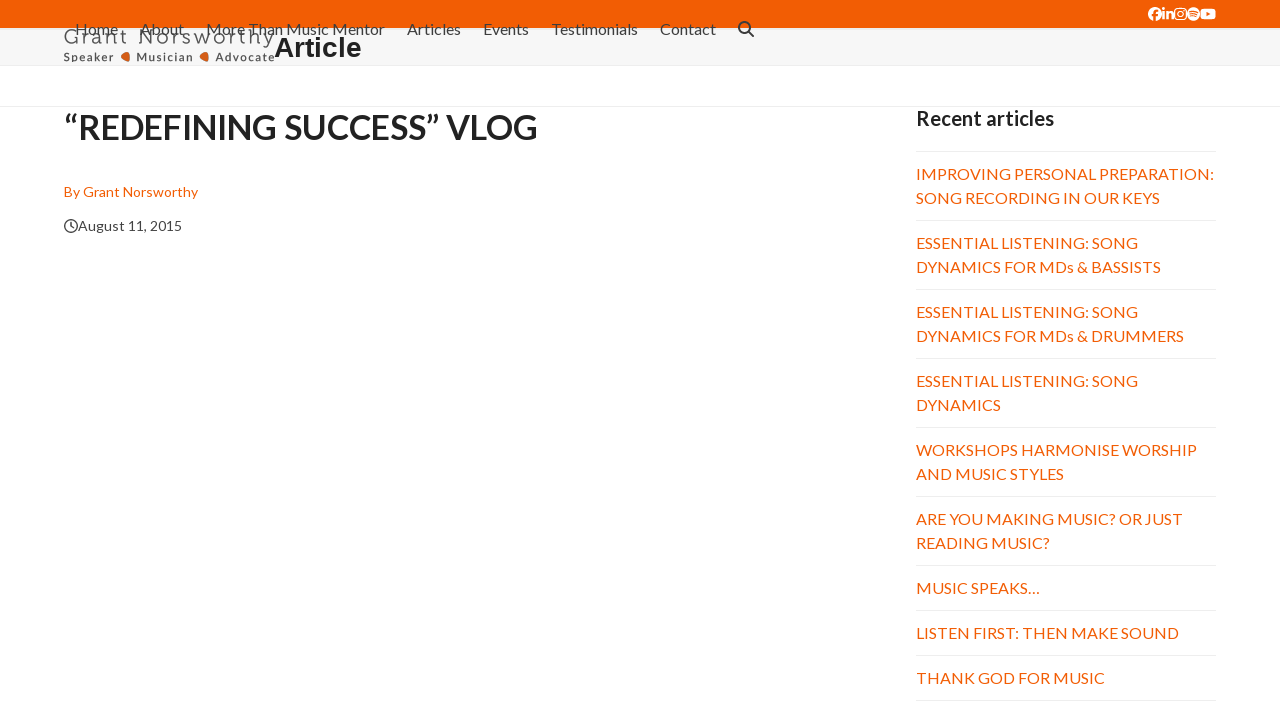

--- FILE ---
content_type: text/html; charset=UTF-8
request_url: https://www.grantnorsworthy.com/redefining-success-vlog/
body_size: 21599
content:
<!DOCTYPE html>
<html lang="en-NZ" class="wpex-classic-style">
<head>
<meta charset="UTF-8">
<link rel="profile" href="https://gmpg.org/xfn/11">
<meta name='robots' content='index, follow, max-image-preview:large, max-snippet:-1, max-video-preview:-1' />
	<style>img:is([sizes="auto" i], [sizes^="auto," i]) { contain-intrinsic-size: 3000px 1500px }</style>
	<meta name="viewport" content="width=device-width, initial-scale=1">

	<!-- This site is optimized with the Yoast SEO Premium plugin v26.6 (Yoast SEO v26.6) - https://yoast.com/wordpress/plugins/seo/ -->
	<title>“REDEFINING SUCCESS” VLOG - Grant Norsworthy</title><link rel="preload" data-rocket-preload as="style" href="https://fonts.googleapis.com/css?family=Lato%3A100%2C100italic%2C300%2C300italic%2Cregular%2Citalic%2C700%2C700italic%2C900%2C900italic&#038;display=swap" /><link rel="stylesheet" href="https://fonts.googleapis.com/css?family=Lato%3A100%2C100italic%2C300%2C300italic%2Cregular%2Citalic%2C700%2C700italic%2C900%2C900italic&#038;display=swap" media="print" onload="this.media='all'" /><noscript><link rel="stylesheet" href="https://fonts.googleapis.com/css?family=Lato%3A100%2C100italic%2C300%2C300italic%2Cregular%2Citalic%2C700%2C700italic%2C900%2C900italic&#038;display=swap" /></noscript><link rel="preload" data-rocket-preload as="style" href="https://fonts.googleapis.com/css2?family=Lato:ital,wght@0,100;0,200;0,300;0,400;0,500;0,600;0,700;0,800;0,900;1,100;1,200;1,300;1,400;1,500;1,600;1,700;1,800;1,900&#038;subset=latin&#038;display=swap" /><link rel="stylesheet" href="https://fonts.googleapis.com/css2?family=Lato:ital,wght@0,100;0,200;0,300;0,400;0,500;0,600;0,700;0,800;0,900;1,100;1,200;1,300;1,400;1,500;1,600;1,700;1,800;1,900&#038;subset=latin&#038;display=swap" media="print" onload="this.media='all'" /><noscript><link rel="stylesheet" href="https://fonts.googleapis.com/css2?family=Lato:ital,wght@0,100;0,200;0,300;0,400;0,500;0,600;0,700;0,800;0,900;1,100;1,200;1,300;1,400;1,500;1,600;1,700;1,800;1,900&#038;subset=latin&#038;display=swap" /></noscript>
	<meta name="description" content="How would you define success in your life? What makes a person significant? Is there a difference? Do you think that success at work or in your personal life is evidence that you are in the center of God&#039;s will?" />
	<link rel="canonical" href="https://www.grantnorsworthy.com/redefining-success-vlog/" />
	<meta property="og:locale" content="en_US" />
	<meta property="og:type" content="article" />
	<meta property="og:title" content="“REDEFINING SUCCESS” VLOG" />
	<meta property="og:description" content="How would you define success in your life? What makes a person significant? Is there a difference? Do you think that success at work or in your personal life is evidence that you are in the center of God&#039;s will?" />
	<meta property="og:url" content="https://www.grantnorsworthy.com/redefining-success-vlog/" />
	<meta property="og:site_name" content="Grant Norsworthy" />
	<meta property="article:publisher" content="https://www.facebook.com/grantnorsworthy/" />
	<meta property="article:author" content="facebook.com/grantnorsworthy" />
	<meta property="article:published_time" content="2015-08-11T05:04:05+00:00" />
	<meta property="article:modified_time" content="2019-10-15T05:41:03+00:00" />
	<meta property="og:image" content="https://www.grantnorsworthy.com/wp-content/uploads/sites/112/2015/08/redefining-success.png" />
	<meta property="og:image:width" content="608" />
	<meta property="og:image:height" content="340" />
	<meta property="og:image:type" content="image/png" />
	<meta name="author" content="Grant Norsworthy" />
	<meta name="twitter:card" content="summary_large_image" />
	<meta name="twitter:creator" content="@grantnorsworthy" />
	<meta name="twitter:label1" content="Written by" />
	<meta name="twitter:data1" content="Grant Norsworthy" />
	<meta name="twitter:label2" content="Est. reading time" />
	<meta name="twitter:data2" content="1 minute" />
	<script type="application/ld+json" class="yoast-schema-graph">{"@context":"https://schema.org","@graph":[{"@type":"Article","@id":"https://www.grantnorsworthy.com/redefining-success-vlog/#article","isPartOf":{"@id":"https://www.grantnorsworthy.com/redefining-success-vlog/"},"author":{"name":"Grant Norsworthy","@id":"https://www.grantnorsworthy.com/#/schema/person/1b20c826c3d3590cf7a8884574f0f2fc"},"headline":"“REDEFINING SUCCESS” VLOG","datePublished":"2015-08-11T05:04:05+00:00","dateModified":"2019-10-15T05:41:03+00:00","mainEntityOfPage":{"@id":"https://www.grantnorsworthy.com/redefining-success-vlog/"},"wordCount":237,"publisher":{"@id":"https://www.grantnorsworthy.com/#organization"},"image":{"@id":"https://www.grantnorsworthy.com/redefining-success-vlog/#primaryimage"},"thumbnailUrl":"https://www.grantnorsworthy.com/wp-content/uploads/sites/112/2015/08/redefining-success.png","keywords":["Success in Christian Ministry","Defining Success","Success for a Christian"],"articleSection":["Faith, Life &amp; Spirituality","Mike Smith Interview Vlogs"],"inLanguage":"en-NZ"},{"@type":"WebPage","@id":"https://www.grantnorsworthy.com/redefining-success-vlog/","url":"https://www.grantnorsworthy.com/redefining-success-vlog/","name":"“REDEFINING SUCCESS” VLOG - Grant Norsworthy","isPartOf":{"@id":"https://www.grantnorsworthy.com/#website"},"primaryImageOfPage":{"@id":"https://www.grantnorsworthy.com/redefining-success-vlog/#primaryimage"},"image":{"@id":"https://www.grantnorsworthy.com/redefining-success-vlog/#primaryimage"},"thumbnailUrl":"https://www.grantnorsworthy.com/wp-content/uploads/sites/112/2015/08/redefining-success.png","datePublished":"2015-08-11T05:04:05+00:00","dateModified":"2019-10-15T05:41:03+00:00","description":"How would you define success in your life? What makes a person significant? Is there a difference? Do you think that success at work or in your personal life is evidence that you are in the center of God's will?","breadcrumb":{"@id":"https://www.grantnorsworthy.com/redefining-success-vlog/#breadcrumb"},"inLanguage":"en-NZ","potentialAction":[{"@type":"ReadAction","target":["https://www.grantnorsworthy.com/redefining-success-vlog/"]}]},{"@type":"ImageObject","inLanguage":"en-NZ","@id":"https://www.grantnorsworthy.com/redefining-success-vlog/#primaryimage","url":"https://www.grantnorsworthy.com/wp-content/uploads/sites/112/2015/08/redefining-success.png","contentUrl":"https://www.grantnorsworthy.com/wp-content/uploads/sites/112/2015/08/redefining-success.png","width":608,"height":340,"caption":"Redefining Success vlog Grant Norsworthy"},{"@type":"BreadcrumbList","@id":"https://www.grantnorsworthy.com/redefining-success-vlog/#breadcrumb","itemListElement":[{"@type":"ListItem","position":1,"name":"Home","item":"https://www.grantnorsworthy.com/"},{"@type":"ListItem","position":2,"name":"Articles","item":"https://www.grantnorsworthy.com/articles/"},{"@type":"ListItem","position":3,"name":"“REDEFINING SUCCESS” VLOG"}]},{"@type":"WebSite","@id":"https://www.grantnorsworthy.com/#website","url":"https://www.grantnorsworthy.com/","name":"Grant Norsworthy","description":"Speaker, Musician &amp; Mentor to Church Music Teams &amp; Leaders","publisher":{"@id":"https://www.grantnorsworthy.com/#organization"},"potentialAction":[{"@type":"SearchAction","target":{"@type":"EntryPoint","urlTemplate":"https://www.grantnorsworthy.com/?s={search_term_string}"},"query-input":{"@type":"PropertyValueSpecification","valueRequired":true,"valueName":"search_term_string"}}],"inLanguage":"en-NZ"},{"@type":"Organization","@id":"https://www.grantnorsworthy.com/#organization","name":"Grant Norsworthy","url":"https://www.grantnorsworthy.com/","logo":{"@type":"ImageObject","inLanguage":"en-NZ","@id":"https://www.grantnorsworthy.com/#/schema/logo/image/","url":"https://www.grantnorsworthy.com/wp-content/uploads/sites/112/2025/10/GrantNorsworthy_Speaker_210_33_PNG.png","contentUrl":"https://www.grantnorsworthy.com/wp-content/uploads/sites/112/2025/10/GrantNorsworthy_Speaker_210_33_PNG.png","width":210,"height":33,"caption":"Grant Norsworthy"},"image":{"@id":"https://www.grantnorsworthy.com/#/schema/logo/image/"},"sameAs":["https://www.facebook.com/grantnorsworthy/","https://www.linkedin.com/in/grant-norsworthy-001b869/","https://www.instagram.com/grantnorsworthy/?hl=en","https://open.spotify.com/artist/2IReYCM04ZGJepRdrAgL22","https://www.youtube.com/morethanmusicmentor"]},{"@type":"Person","@id":"https://www.grantnorsworthy.com/#/schema/person/1b20c826c3d3590cf7a8884574f0f2fc","name":"Grant Norsworthy","image":{"@type":"ImageObject","inLanguage":"en-NZ","@id":"https://www.grantnorsworthy.com/#/schema/person/image/","url":"https://secure.gravatar.com/avatar/600a2813fcfbe75fcab5254a497591b56799f57dc05d4ac53d4634b73020be15?s=96&d=mm&r=g","contentUrl":"https://secure.gravatar.com/avatar/600a2813fcfbe75fcab5254a497591b56799f57dc05d4ac53d4634b73020be15?s=96&d=mm&r=g","caption":"Grant Norsworthy"},"sameAs":["http://www.GrantNorsworthy.com","facebook.com/grantnorsworthy","https://www.instagram.com/grantnorsworthy/","https://www.linkedin.com/in/grant-norsworthy-001b869","https://x.com/grantnorsworthy","youtube.com/MoreThanMusicMentor"],"url":"https://www.grantnorsworthy.com/author/grant/"}]}</script>
	<!-- / Yoast SEO Premium plugin. -->


<link rel='dns-prefetch' href='//fonts.googleapis.com' />
<link href='https://fonts.gstatic.com' crossorigin rel='preconnect' />
<link rel="alternate" type="application/rss+xml" title="Grant Norsworthy &raquo; Feed" href="https://www.grantnorsworthy.com/feed/" />
<link rel="alternate" type="application/rss+xml" title="Grant Norsworthy &raquo; Comments Feed" href="https://www.grantnorsworthy.com/comments/feed/" />
<link rel="alternate" type="application/rss+xml" title="Grant Norsworthy &raquo; “REDEFINING SUCCESS” VLOG Comments Feed" href="https://www.grantnorsworthy.com/redefining-success-vlog/feed/" />
<link rel='stylesheet' id='formidable-css' href='https://www.grantnorsworthy.com/wp-content/plugins/formidable/css/formidableforms112.css?ver=12172238' media='all' />
<link rel='stylesheet' id='js_composer_front-css' href='https://www.grantnorsworthy.com/wp-content/plugins/js_composer/assets/css/js_composer.min.css?ver=8.7.2' media='all' />
<link rel='stylesheet' id='wp-block-library-css' href='https://www.grantnorsworthy.com/wp-includes/css/dist/block-library/style.min.css?ver=345d40002738c7402c521283043c22d9' media='all' />
<style id='global-styles-inline-css'>
:root{--wp--preset--aspect-ratio--square: 1;--wp--preset--aspect-ratio--4-3: 4/3;--wp--preset--aspect-ratio--3-4: 3/4;--wp--preset--aspect-ratio--3-2: 3/2;--wp--preset--aspect-ratio--2-3: 2/3;--wp--preset--aspect-ratio--16-9: 16/9;--wp--preset--aspect-ratio--9-16: 9/16;--wp--preset--color--black: #000000;--wp--preset--color--cyan-bluish-gray: #abb8c3;--wp--preset--color--white: #ffffff;--wp--preset--color--pale-pink: #f78da7;--wp--preset--color--vivid-red: #cf2e2e;--wp--preset--color--luminous-vivid-orange: #ff6900;--wp--preset--color--luminous-vivid-amber: #fcb900;--wp--preset--color--light-green-cyan: #7bdcb5;--wp--preset--color--vivid-green-cyan: #00d084;--wp--preset--color--pale-cyan-blue: #8ed1fc;--wp--preset--color--vivid-cyan-blue: #0693e3;--wp--preset--color--vivid-purple: #9b51e0;--wp--preset--color--accent: var(--wpex-accent);--wp--preset--color--on-accent: var(--wpex-on-accent);--wp--preset--color--accent-alt: var(--wpex-accent-alt);--wp--preset--color--on-accent-alt: var(--wpex-on-accent-alt);--wp--preset--gradient--vivid-cyan-blue-to-vivid-purple: linear-gradient(135deg,rgba(6,147,227,1) 0%,rgb(155,81,224) 100%);--wp--preset--gradient--light-green-cyan-to-vivid-green-cyan: linear-gradient(135deg,rgb(122,220,180) 0%,rgb(0,208,130) 100%);--wp--preset--gradient--luminous-vivid-amber-to-luminous-vivid-orange: linear-gradient(135deg,rgba(252,185,0,1) 0%,rgba(255,105,0,1) 100%);--wp--preset--gradient--luminous-vivid-orange-to-vivid-red: linear-gradient(135deg,rgba(255,105,0,1) 0%,rgb(207,46,46) 100%);--wp--preset--gradient--very-light-gray-to-cyan-bluish-gray: linear-gradient(135deg,rgb(238,238,238) 0%,rgb(169,184,195) 100%);--wp--preset--gradient--cool-to-warm-spectrum: linear-gradient(135deg,rgb(74,234,220) 0%,rgb(151,120,209) 20%,rgb(207,42,186) 40%,rgb(238,44,130) 60%,rgb(251,105,98) 80%,rgb(254,248,76) 100%);--wp--preset--gradient--blush-light-purple: linear-gradient(135deg,rgb(255,206,236) 0%,rgb(152,150,240) 100%);--wp--preset--gradient--blush-bordeaux: linear-gradient(135deg,rgb(254,205,165) 0%,rgb(254,45,45) 50%,rgb(107,0,62) 100%);--wp--preset--gradient--luminous-dusk: linear-gradient(135deg,rgb(255,203,112) 0%,rgb(199,81,192) 50%,rgb(65,88,208) 100%);--wp--preset--gradient--pale-ocean: linear-gradient(135deg,rgb(255,245,203) 0%,rgb(182,227,212) 50%,rgb(51,167,181) 100%);--wp--preset--gradient--electric-grass: linear-gradient(135deg,rgb(202,248,128) 0%,rgb(113,206,126) 100%);--wp--preset--gradient--midnight: linear-gradient(135deg,rgb(2,3,129) 0%,rgb(40,116,252) 100%);--wp--preset--font-size--small: 13px;--wp--preset--font-size--medium: 20px;--wp--preset--font-size--large: 36px;--wp--preset--font-size--x-large: 42px;--wp--preset--font-family--system-sans-serif: -apple-system, BlinkMacSystemFont, 'Segoe UI', Roboto, Oxygen-Sans, Ubuntu, Cantarell, 'Helvetica Neue', sans-serif;--wp--preset--font-family--system-serif: Iowan Old Style, Apple Garamond, Baskerville, Times New Roman, Droid Serif, Times, Source Serif Pro, serif, Apple Color Emoji, Segoe UI Emoji, Segoe UI Symbol;--wp--preset--spacing--20: 0.44rem;--wp--preset--spacing--30: 0.67rem;--wp--preset--spacing--40: 1rem;--wp--preset--spacing--50: 1.5rem;--wp--preset--spacing--60: 2.25rem;--wp--preset--spacing--70: 3.38rem;--wp--preset--spacing--80: 5.06rem;--wp--preset--shadow--natural: 6px 6px 9px rgba(0, 0, 0, 0.2);--wp--preset--shadow--deep: 12px 12px 50px rgba(0, 0, 0, 0.4);--wp--preset--shadow--sharp: 6px 6px 0px rgba(0, 0, 0, 0.2);--wp--preset--shadow--outlined: 6px 6px 0px -3px rgba(255, 255, 255, 1), 6px 6px rgba(0, 0, 0, 1);--wp--preset--shadow--crisp: 6px 6px 0px rgba(0, 0, 0, 1);}:root { --wp--style--global--content-size: 840px;--wp--style--global--wide-size: 1200px; }:where(body) { margin: 0; }.wp-site-blocks > .alignleft { float: left; margin-right: 2em; }.wp-site-blocks > .alignright { float: right; margin-left: 2em; }.wp-site-blocks > .aligncenter { justify-content: center; margin-left: auto; margin-right: auto; }:where(.wp-site-blocks) > * { margin-block-start: 24px; margin-block-end: 0; }:where(.wp-site-blocks) > :first-child { margin-block-start: 0; }:where(.wp-site-blocks) > :last-child { margin-block-end: 0; }:root { --wp--style--block-gap: 24px; }:root :where(.is-layout-flow) > :first-child{margin-block-start: 0;}:root :where(.is-layout-flow) > :last-child{margin-block-end: 0;}:root :where(.is-layout-flow) > *{margin-block-start: 24px;margin-block-end: 0;}:root :where(.is-layout-constrained) > :first-child{margin-block-start: 0;}:root :where(.is-layout-constrained) > :last-child{margin-block-end: 0;}:root :where(.is-layout-constrained) > *{margin-block-start: 24px;margin-block-end: 0;}:root :where(.is-layout-flex){gap: 24px;}:root :where(.is-layout-grid){gap: 24px;}.is-layout-flow > .alignleft{float: left;margin-inline-start: 0;margin-inline-end: 2em;}.is-layout-flow > .alignright{float: right;margin-inline-start: 2em;margin-inline-end: 0;}.is-layout-flow > .aligncenter{margin-left: auto !important;margin-right: auto !important;}.is-layout-constrained > .alignleft{float: left;margin-inline-start: 0;margin-inline-end: 2em;}.is-layout-constrained > .alignright{float: right;margin-inline-start: 2em;margin-inline-end: 0;}.is-layout-constrained > .aligncenter{margin-left: auto !important;margin-right: auto !important;}.is-layout-constrained > :where(:not(.alignleft):not(.alignright):not(.alignfull)){max-width: var(--wp--style--global--content-size);margin-left: auto !important;margin-right: auto !important;}.is-layout-constrained > .alignwide{max-width: var(--wp--style--global--wide-size);}body .is-layout-flex{display: flex;}.is-layout-flex{flex-wrap: wrap;align-items: center;}.is-layout-flex > :is(*, div){margin: 0;}body .is-layout-grid{display: grid;}.is-layout-grid > :is(*, div){margin: 0;}body{padding-top: 0px;padding-right: 0px;padding-bottom: 0px;padding-left: 0px;}a:where(:not(.wp-element-button)){text-decoration: underline;}:root :where(.wp-element-button, .wp-block-button__link){background-color: #32373c;border-width: 0;color: #fff;font-family: inherit;font-size: inherit;line-height: inherit;padding: calc(0.667em + 2px) calc(1.333em + 2px);text-decoration: none;}.has-black-color{color: var(--wp--preset--color--black) !important;}.has-cyan-bluish-gray-color{color: var(--wp--preset--color--cyan-bluish-gray) !important;}.has-white-color{color: var(--wp--preset--color--white) !important;}.has-pale-pink-color{color: var(--wp--preset--color--pale-pink) !important;}.has-vivid-red-color{color: var(--wp--preset--color--vivid-red) !important;}.has-luminous-vivid-orange-color{color: var(--wp--preset--color--luminous-vivid-orange) !important;}.has-luminous-vivid-amber-color{color: var(--wp--preset--color--luminous-vivid-amber) !important;}.has-light-green-cyan-color{color: var(--wp--preset--color--light-green-cyan) !important;}.has-vivid-green-cyan-color{color: var(--wp--preset--color--vivid-green-cyan) !important;}.has-pale-cyan-blue-color{color: var(--wp--preset--color--pale-cyan-blue) !important;}.has-vivid-cyan-blue-color{color: var(--wp--preset--color--vivid-cyan-blue) !important;}.has-vivid-purple-color{color: var(--wp--preset--color--vivid-purple) !important;}.has-accent-color{color: var(--wp--preset--color--accent) !important;}.has-on-accent-color{color: var(--wp--preset--color--on-accent) !important;}.has-accent-alt-color{color: var(--wp--preset--color--accent-alt) !important;}.has-on-accent-alt-color{color: var(--wp--preset--color--on-accent-alt) !important;}.has-black-background-color{background-color: var(--wp--preset--color--black) !important;}.has-cyan-bluish-gray-background-color{background-color: var(--wp--preset--color--cyan-bluish-gray) !important;}.has-white-background-color{background-color: var(--wp--preset--color--white) !important;}.has-pale-pink-background-color{background-color: var(--wp--preset--color--pale-pink) !important;}.has-vivid-red-background-color{background-color: var(--wp--preset--color--vivid-red) !important;}.has-luminous-vivid-orange-background-color{background-color: var(--wp--preset--color--luminous-vivid-orange) !important;}.has-luminous-vivid-amber-background-color{background-color: var(--wp--preset--color--luminous-vivid-amber) !important;}.has-light-green-cyan-background-color{background-color: var(--wp--preset--color--light-green-cyan) !important;}.has-vivid-green-cyan-background-color{background-color: var(--wp--preset--color--vivid-green-cyan) !important;}.has-pale-cyan-blue-background-color{background-color: var(--wp--preset--color--pale-cyan-blue) !important;}.has-vivid-cyan-blue-background-color{background-color: var(--wp--preset--color--vivid-cyan-blue) !important;}.has-vivid-purple-background-color{background-color: var(--wp--preset--color--vivid-purple) !important;}.has-accent-background-color{background-color: var(--wp--preset--color--accent) !important;}.has-on-accent-background-color{background-color: var(--wp--preset--color--on-accent) !important;}.has-accent-alt-background-color{background-color: var(--wp--preset--color--accent-alt) !important;}.has-on-accent-alt-background-color{background-color: var(--wp--preset--color--on-accent-alt) !important;}.has-black-border-color{border-color: var(--wp--preset--color--black) !important;}.has-cyan-bluish-gray-border-color{border-color: var(--wp--preset--color--cyan-bluish-gray) !important;}.has-white-border-color{border-color: var(--wp--preset--color--white) !important;}.has-pale-pink-border-color{border-color: var(--wp--preset--color--pale-pink) !important;}.has-vivid-red-border-color{border-color: var(--wp--preset--color--vivid-red) !important;}.has-luminous-vivid-orange-border-color{border-color: var(--wp--preset--color--luminous-vivid-orange) !important;}.has-luminous-vivid-amber-border-color{border-color: var(--wp--preset--color--luminous-vivid-amber) !important;}.has-light-green-cyan-border-color{border-color: var(--wp--preset--color--light-green-cyan) !important;}.has-vivid-green-cyan-border-color{border-color: var(--wp--preset--color--vivid-green-cyan) !important;}.has-pale-cyan-blue-border-color{border-color: var(--wp--preset--color--pale-cyan-blue) !important;}.has-vivid-cyan-blue-border-color{border-color: var(--wp--preset--color--vivid-cyan-blue) !important;}.has-vivid-purple-border-color{border-color: var(--wp--preset--color--vivid-purple) !important;}.has-accent-border-color{border-color: var(--wp--preset--color--accent) !important;}.has-on-accent-border-color{border-color: var(--wp--preset--color--on-accent) !important;}.has-accent-alt-border-color{border-color: var(--wp--preset--color--accent-alt) !important;}.has-on-accent-alt-border-color{border-color: var(--wp--preset--color--on-accent-alt) !important;}.has-vivid-cyan-blue-to-vivid-purple-gradient-background{background: var(--wp--preset--gradient--vivid-cyan-blue-to-vivid-purple) !important;}.has-light-green-cyan-to-vivid-green-cyan-gradient-background{background: var(--wp--preset--gradient--light-green-cyan-to-vivid-green-cyan) !important;}.has-luminous-vivid-amber-to-luminous-vivid-orange-gradient-background{background: var(--wp--preset--gradient--luminous-vivid-amber-to-luminous-vivid-orange) !important;}.has-luminous-vivid-orange-to-vivid-red-gradient-background{background: var(--wp--preset--gradient--luminous-vivid-orange-to-vivid-red) !important;}.has-very-light-gray-to-cyan-bluish-gray-gradient-background{background: var(--wp--preset--gradient--very-light-gray-to-cyan-bluish-gray) !important;}.has-cool-to-warm-spectrum-gradient-background{background: var(--wp--preset--gradient--cool-to-warm-spectrum) !important;}.has-blush-light-purple-gradient-background{background: var(--wp--preset--gradient--blush-light-purple) !important;}.has-blush-bordeaux-gradient-background{background: var(--wp--preset--gradient--blush-bordeaux) !important;}.has-luminous-dusk-gradient-background{background: var(--wp--preset--gradient--luminous-dusk) !important;}.has-pale-ocean-gradient-background{background: var(--wp--preset--gradient--pale-ocean) !important;}.has-electric-grass-gradient-background{background: var(--wp--preset--gradient--electric-grass) !important;}.has-midnight-gradient-background{background: var(--wp--preset--gradient--midnight) !important;}.has-small-font-size{font-size: var(--wp--preset--font-size--small) !important;}.has-medium-font-size{font-size: var(--wp--preset--font-size--medium) !important;}.has-large-font-size{font-size: var(--wp--preset--font-size--large) !important;}.has-x-large-font-size{font-size: var(--wp--preset--font-size--x-large) !important;}.has-system-sans-serif-font-family{font-family: var(--wp--preset--font-family--system-sans-serif) !important;}.has-system-serif-font-family{font-family: var(--wp--preset--font-family--system-serif) !important;}
:root :where(.wp-block-post-template){margin-top: 0px;margin-right: auto;margin-bottom: 0px;margin-left: auto;}
:root :where(.wp-block-pullquote){font-size: 1.5em;line-height: 1.6;}
</style>
<link rel='stylesheet' id='webeasy-css' href='https://www.grantnorsworthy.com/wp-content/plugins/webeasy/public/css/webeasy-public.css?ver=1.9.3' media='all' />

<link rel='stylesheet' id='wpex-style-css' href='https://www.grantnorsworthy.com/wp-content/themes/Total/style.css?ver=6.5' media='all' />
<link rel='stylesheet' id='wpex-mobile-menu-breakpoint-max-css' href='https://www.grantnorsworthy.com/wp-content/themes/Total/assets/css/frontend/breakpoints/max.min.css?ver=6.5' media='only screen and (max-width:959px)' />
<link rel='stylesheet' id='wpex-mobile-menu-breakpoint-min-css' href='https://www.grantnorsworthy.com/wp-content/themes/Total/assets/css/frontend/breakpoints/min.min.css?ver=6.5' media='only screen and (min-width:960px)' />
<link rel='stylesheet' id='vcex-shortcodes-css' href='https://www.grantnorsworthy.com/wp-content/themes/Total/assets/css/frontend/vcex-shortcodes.min.css?ver=6.5' media='all' />
<link rel='stylesheet' id='wpex-wpbakery-css' href='https://www.grantnorsworthy.com/wp-content/themes/Total/assets/css/frontend/wpbakery.min.css?ver=6.5' media='all' />
<script src="https://www.grantnorsworthy.com/wp-includes/js/jquery/jquery.min.js?ver=3.7.1" id="jquery-core-js"></script>
<script src="https://www.grantnorsworthy.com/wp-includes/js/jquery/jquery-migrate.min.js?ver=3.4.1" id="jquery-migrate-js"></script>
<script id="webeasy-js-extra">
var ajax_settings = {"ajax_url":"https:\/\/www.grantnorsworthy.com\/wp-admin\/admin-ajax.php"};
</script>
<script src="https://www.grantnorsworthy.com/wp-content/plugins/webeasy/public/js/webeasy-public.js?ver=1.9.3" id="webeasy-js" data-rocket-defer defer></script>
<script id="wpex-core-js-extra">
var wpex_theme_params = {"selectArrowIcon":"<span class=\"wpex-select-arrow__icon wpex-icon--sm wpex-flex wpex-icon\" aria-hidden=\"true\"><svg viewBox=\"0 0 24 24\" xmlns=\"http:\/\/www.w3.org\/2000\/svg\"><rect fill=\"none\" height=\"24\" width=\"24\"\/><g transform=\"matrix(0, -1, 1, 0, -0.115, 23.885)\"><polygon points=\"17.77,3.77 16,2 6,12 16,22 17.77,20.23 9.54,12\"\/><\/g><\/svg><\/span>","customSelects":".widget_categories form,.widget_archive select,.vcex-form-shortcode select","scrollToHash":"1","localScrollFindLinks":"1","localScrollHighlight":"1","localScrollUpdateHash":"1","scrollToHashTimeout":"500","localScrollTargets":"li.local-scroll a, a.local-scroll, .local-scroll-link, .local-scroll-link > a,.sidr-class-local-scroll-link,li.sidr-class-local-scroll > span > a,li.sidr-class-local-scroll > a","scrollToBehavior":"smooth"};
</script>
<script src="https://www.grantnorsworthy.com/wp-content/themes/Total/assets/js/frontend/core.min.js?ver=6.5" id="wpex-core-js" defer data-wp-strategy="defer"></script>
<script id="wpex-inline-js-after">
!function(){const e=document.querySelector("html"),t=()=>{const t=window.innerWidth-document.documentElement.clientWidth;t&&e.style.setProperty("--wpex-scrollbar-width",`${t}px`)};t(),window.addEventListener("resize",(()=>{t()}))}();
</script>
<script src="https://www.grantnorsworthy.com/wp-content/themes/Total/assets/js/frontend/search/drop-down.min.js?ver=6.5" id="wpex-search-drop_down-js" defer data-wp-strategy="defer"></script>
<script id="wpex-sticky-header-js-extra">
var wpex_sticky_header_params = {"breakpoint":"960"};
</script>
<script src="https://www.grantnorsworthy.com/wp-content/themes/Total/assets/js/frontend/sticky/header.min.js?ver=6.5" id="wpex-sticky-header-js" defer data-wp-strategy="defer"></script>
<script id="wpex-mobile-menu-sidr-js-extra">
var wpex_mobile_menu_sidr_params = {"breakpoint":"959","i18n":{"openSubmenu":"Open submenu of %s","closeSubmenu":"Close submenu of %s"},"openSubmenuIcon":"<span class=\"wpex-open-submenu__icon wpex-transition-transform wpex-duration-300 wpex-icon\" aria-hidden=\"true\"><svg xmlns=\"http:\/\/www.w3.org\/2000\/svg\" viewBox=\"0 0 448 512\"><path d=\"M201.4 342.6c12.5 12.5 32.8 12.5 45.3 0l160-160c12.5-12.5 12.5-32.8 0-45.3s-32.8-12.5-45.3 0L224 274.7 86.6 137.4c-12.5-12.5-32.8-12.5-45.3 0s-12.5 32.8 0 45.3l160 160z\"\/><\/svg><\/span>","source":"#mobile-menu-alternative, #mobile-menu-search","side":"right","dark_surface":"1","displace":"","aria_label":"Mobile menu","aria_label_close":"Close mobile menu","class":["wpex-mobile-menu"],"speed":"300"};
</script>
<script src="https://www.grantnorsworthy.com/wp-content/themes/Total/assets/js/frontend/mobile-menu/sidr.min.js?ver=6.5" id="wpex-mobile-menu-sidr-js" defer data-wp-strategy="defer"></script>
<script></script><link rel="https://api.w.org/" href="https://www.grantnorsworthy.com/wp-json/" /><link rel="alternate" title="JSON" type="application/json" href="https://www.grantnorsworthy.com/wp-json/wp/v2/posts/2654" /><link rel="EditURI" type="application/rsd+xml" title="RSD" href="https://www.grantnorsworthy.com/xmlrpc.php?rsd" />
<link rel="alternate" title="oEmbed (JSON)" type="application/json+oembed" href="https://www.grantnorsworthy.com/wp-json/oembed/1.0/embed?url=https%3A%2F%2Fwww.grantnorsworthy.com%2Fredefining-success-vlog%2F" />
<link rel="alternate" title="oEmbed (XML)" type="text/xml+oembed" href="https://www.grantnorsworthy.com/wp-json/oembed/1.0/embed?url=https%3A%2F%2Fwww.grantnorsworthy.com%2Fredefining-success-vlog%2F&#038;format=xml" />
<script>document.documentElement.className += " js";</script>
<!-- This code is added by Analytify (7.1.3) https://analytify.io/ !-->
			<script async src="https://www.googletagmanager.com/gtag/js?id=G-2VP2J4KWZ1"></script>
			<script>
			window.dataLayer = window.dataLayer || [];
			function gtag(){dataLayer.push(arguments);}
			gtag('js', new Date());

			const configuration = {"anonymize_ip":"false","forceSSL":"false","allow_display_features":"false","debug_mode":true};
			const gaID = 'G-2VP2J4KWZ1';

			
			gtag('config', gaID, configuration);

			
			</script>

			<!-- This code is added by Analytify (7.1.3) !--><noscript><style>body:not(.content-full-screen) .wpex-vc-row-stretched[data-vc-full-width-init="false"]{visibility:visible;}</style></noscript><link rel="icon" href="https://www.grantnorsworthy.com/wp-content/uploads/sites/112/2024/09/16x16-favicon.png" sizes="32x32" />
<link rel="icon" href="https://www.grantnorsworthy.com/wp-content/uploads/sites/112/2024/09/16x16-favicon.png" sizes="192x192" />
<link rel="apple-touch-icon" href="https://www.grantnorsworthy.com/wp-content/uploads/sites/112/2024/09/16x16-favicon.png" />
<meta name="msapplication-TileImage" content="https://www.grantnorsworthy.com/wp-content/uploads/sites/112/2024/09/16x16-favicon.png" />
<script>function setREVStartSize(e){
			//window.requestAnimationFrame(function() {
				window.RSIW = window.RSIW===undefined ? window.innerWidth : window.RSIW;
				window.RSIH = window.RSIH===undefined ? window.innerHeight : window.RSIH;
				try {
					var pw = document.getElementById(e.c).parentNode.offsetWidth,
						newh;
					pw = pw===0 || isNaN(pw) || (e.l=="fullwidth" || e.layout=="fullwidth") ? window.RSIW : pw;
					e.tabw = e.tabw===undefined ? 0 : parseInt(e.tabw);
					e.thumbw = e.thumbw===undefined ? 0 : parseInt(e.thumbw);
					e.tabh = e.tabh===undefined ? 0 : parseInt(e.tabh);
					e.thumbh = e.thumbh===undefined ? 0 : parseInt(e.thumbh);
					e.tabhide = e.tabhide===undefined ? 0 : parseInt(e.tabhide);
					e.thumbhide = e.thumbhide===undefined ? 0 : parseInt(e.thumbhide);
					e.mh = e.mh===undefined || e.mh=="" || e.mh==="auto" ? 0 : parseInt(e.mh,0);
					if(e.layout==="fullscreen" || e.l==="fullscreen")
						newh = Math.max(e.mh,window.RSIH);
					else{
						e.gw = Array.isArray(e.gw) ? e.gw : [e.gw];
						for (var i in e.rl) if (e.gw[i]===undefined || e.gw[i]===0) e.gw[i] = e.gw[i-1];
						e.gh = e.el===undefined || e.el==="" || (Array.isArray(e.el) && e.el.length==0)? e.gh : e.el;
						e.gh = Array.isArray(e.gh) ? e.gh : [e.gh];
						for (var i in e.rl) if (e.gh[i]===undefined || e.gh[i]===0) e.gh[i] = e.gh[i-1];
											
						var nl = new Array(e.rl.length),
							ix = 0,
							sl;
						e.tabw = e.tabhide>=pw ? 0 : e.tabw;
						e.thumbw = e.thumbhide>=pw ? 0 : e.thumbw;
						e.tabh = e.tabhide>=pw ? 0 : e.tabh;
						e.thumbh = e.thumbhide>=pw ? 0 : e.thumbh;
						for (var i in e.rl) nl[i] = e.rl[i]<window.RSIW ? 0 : e.rl[i];
						sl = nl[0];
						for (var i in nl) if (sl>nl[i] && nl[i]>0) { sl = nl[i]; ix=i;}
						var m = pw>(e.gw[ix]+e.tabw+e.thumbw) ? 1 : (pw-(e.tabw+e.thumbw)) / (e.gw[ix]);
						newh =  (e.gh[ix] * m) + (e.tabh + e.thumbh);
					}
					var el = document.getElementById(e.c);
					if (el!==null && el) el.style.height = newh+"px";
					el = document.getElementById(e.c+"_wrapper");
					if (el!==null && el) {
						el.style.height = newh+"px";
						el.style.display = "block";
					}
				} catch(e){
					console.log("Failure at Presize of Slider:" + e)
				}
			//});
		  };</script>
		<style id="wp-custom-css">
			.wpex-text-center{text-align:center;}		</style>
		<style type="text/css" data-type="vc_shortcodes-default-css">.vc_do_custom_heading{margin-bottom:0.625rem;margin-top:0;}</style><noscript><style> .wpb_animate_when_almost_visible { opacity: 1; }</style></noscript><style data-type="wpex-css" id="wpex-css">/*TYPOGRAPHY*/:root{--wpex-body-font-family:Lato,sans-serif;--wpex-body-font-style:normal;}.page-header .page-header-title{font-family:'Trebuchet MS',Helvetica,sans-serif;}/*CUSTOMIZER STYLING*/:root{--wpex-accent:#f25d04;--wpex-accent-alt:#f25d04;--wpex-accent-alt:#f25d04;--wpex-btn-color:#ffffff;--wpex-hover-btn-color:#dd9933;--wpex-btn-bg:#dd9933;--wpex-vc-column-inner-margin-bottom:40px;}::selection{color:#f25d04;}::-moz-selection{color:#f25d04;}#top-bar-wrap{background-color:#f25d04;}.wpex-top-bar-sticky{background-color:#f25d04;}#top-bar{color:#ffffff;--wpex-text-2:#ffffff;--wpex-text-3:#ffffff;--wpex-text-4:#ffffff;--wpex-link-color:#ffffff;}#top-bar-social a.wpex-social-btn-no-style{color:#ffffff;}#site-navigation-wrap{--wpex-main-nav-link-color:#3d3d3d;--wpex-hover-main-nav-link-color:#3d3d3d;--wpex-active-main-nav-link-color:#3d3d3d;--wpex-hover-main-nav-link-color:#f25d04;--wpex-active-main-nav-link-color:#f25d04;}.testimonial-entry-content{background:#f25d04;color:#ffffff;}.testimonial-caret{border-top-color:#f25d04;}#footer-callout-wrap{background-color:#e5e5e5;border-top-color:#e5e5e5;border-bottom-color:#e5e5e5;}#footer-callout .theme-button{background:#f25d04;}#footer-callout .theme-button:hover{background:#f26615;color:#f2c204;}</style><meta name="generator" content="WP Rocket 3.17.4" data-wpr-features="wpr_defer_js" /></head>

<body data-rsssl=1 class="wp-singular post-template-default single single-post postid-2654 single-format-standard wp-custom-logo wp-embed-responsive wp-theme-Total wpex-theme wpex-responsive full-width-main-layout has-composer wpex-live-site site-full-width content-right-sidebar has-sidebar has-topbar post-in-category-faith-life-spirituality post-in-category-mike-smith-vlogs sidebar-widget-icons hasnt-overlay-header has-mobile-menu wpex-mobile-toggle-menu-icon_buttons wpex-no-js wpb-js-composer js-comp-ver-8.7.2 vc_responsive">

	
<a href="#content" class="skip-to-content">Skip to content</a>

	
	<span data-ls_id="#site_top" tabindex="-1"></span>
	<div data-rocket-location-hash="6e44b2016d2cabecab759d82a55731bb" id="outer-wrap" class="wpex-overflow-clip">
		
		
		
		<div data-rocket-location-hash="cefcdec2578b0fc4f7a707868adc6a39" id="wrap" class="wpex-clr">

			
			<div data-rocket-location-hash="34760998759be771aaf4ba3fbf980ab2" id="top-bar-wrap" class="wpex-border-b wpex-border-main wpex-border-solid wpex-text-sm wpex-print-hidden">
			<div id="top-bar" class="container wpex-relative wpex-py-15 wpex-md-flex wpex-justify-between wpex-items-center wpex-text-center wpex-md-text-initial">
	<div id="top-bar-content" class="has-content top-bar-left wpex-clr">


</div>


<div id="top-bar-social" class="top-bar-right wpex-mt-10 wpex-md-mt-0 social-style-none"><ul id="top-bar-social-list" class="wpex-inline-flex wpex-flex-wrap wpex-gap-y-5 wpex-list-none wpex-m-0 wpex-last-mr-0 wpex-gap-x-15 wpex-justify-center wpex-md-justify-start"><li class="top-bar-social-list__item"><a href="https://www.facebook.com/grantnorsworthy/" target="_blank" class="top-bar-social-list__link wpex-facebook wpex-social-btn wpex-social-btn-no-style" rel="noopener noreferrer"><span class="wpex-icon" aria-hidden="true"><svg xmlns="http://www.w3.org/2000/svg" viewBox="0 0 512 512"><path d="M512 256C512 114.6 397.4 0 256 0S0 114.6 0 256C0 376 82.7 476.8 194.2 504.5V334.2H141.4V256h52.8V222.3c0-87.1 39.4-127.5 125-127.5c16.2 0 44.2 3.2 55.7 6.4V172c-6-.6-16.5-1-29.6-1c-42 0-58.2 15.9-58.2 57.2V256h83.6l-14.4 78.2H287V510.1C413.8 494.8 512 386.9 512 256h0z"/></svg></span><span class="screen-reader-text">Facebook</span></a></li><li class="top-bar-social-list__item"><a href="https://www.linkedin.com/in/grant-norsworthy-001b869/" target="_blank" class="top-bar-social-list__link wpex-linkedin wpex-social-btn wpex-social-btn-no-style" rel="noopener noreferrer"><span class="wpex-icon" aria-hidden="true"><svg xmlns="http://www.w3.org/2000/svg" viewBox="0 0 448 512"><path d="M100.3 448H7.4V148.9h92.9zM53.8 108.1C24.1 108.1 0 83.5 0 53.8a53.8 53.8 0 0 1 107.6 0c0 29.7-24.1 54.3-53.8 54.3zM447.9 448h-92.7V302.4c0-34.7-.7-79.2-48.3-79.2-48.3 0-55.7 37.7-55.7 76.7V448h-92.8V148.9h89.1v40.8h1.3c12.4-23.5 42.7-48.3 87.9-48.3 94 0 111.3 61.9 111.3 142.3V448z"/></svg></span><span class="screen-reader-text">LinkedIn</span></a></li><li class="top-bar-social-list__item"><a href="https://www.instagram.com/grantnorsworthy/?hl=en" target="_blank" class="top-bar-social-list__link wpex-instagram wpex-social-btn wpex-social-btn-no-style" rel="noopener noreferrer"><span class="wpex-icon" aria-hidden="true"><svg xmlns="http://www.w3.org/2000/svg" viewBox="0 0 448 512"><path d="M224.1 141c-63.6 0-114.9 51.3-114.9 114.9s51.3 114.9 114.9 114.9S339 319.5 339 255.9 287.7 141 224.1 141zm0 189.6c-41.1 0-74.7-33.5-74.7-74.7s33.5-74.7 74.7-74.7 74.7 33.5 74.7 74.7-33.6 74.7-74.7 74.7zm146.4-194.3c0 14.9-12 26.8-26.8 26.8-14.9 0-26.8-12-26.8-26.8s12-26.8 26.8-26.8 26.8 12 26.8 26.8zm76.1 27.2c-1.7-35.9-9.9-67.7-36.2-93.9-26.2-26.2-58-34.4-93.9-36.2-37-2.1-147.9-2.1-184.9 0-35.8 1.7-67.6 9.9-93.9 36.1s-34.4 58-36.2 93.9c-2.1 37-2.1 147.9 0 184.9 1.7 35.9 9.9 67.7 36.2 93.9s58 34.4 93.9 36.2c37 2.1 147.9 2.1 184.9 0 35.9-1.7 67.7-9.9 93.9-36.2 26.2-26.2 34.4-58 36.2-93.9 2.1-37 2.1-147.8 0-184.8zM398.8 388c-7.8 19.6-22.9 34.7-42.6 42.6-29.5 11.7-99.5 9-132.1 9s-102.7 2.6-132.1-9c-19.6-7.8-34.7-22.9-42.6-42.6-11.7-29.5-9-99.5-9-132.1s-2.6-102.7 9-132.1c7.8-19.6 22.9-34.7 42.6-42.6 29.5-11.7 99.5-9 132.1-9s102.7-2.6 132.1 9c19.6 7.8 34.7 22.9 42.6 42.6 11.7 29.5 9 99.5 9 132.1s2.7 102.7-9 132.1z"/></svg></span><span class="screen-reader-text">Instagram</span></a></li><li class="top-bar-social-list__item"><a href="https://open.spotify.com/artist/2IReYCM04ZGJepRdrAgL22" target="_blank" class="top-bar-social-list__link wpex-spotify wpex-social-btn wpex-social-btn-no-style" rel="noopener noreferrer"><span class="wpex-icon" aria-hidden="true"><svg xmlns="http://www.w3.org/2000/svg" viewBox="0 0 496 512"><path d="M248 8C111.1 8 0 119.1 0 256s111.1 248 248 248 248-111.1 248-248S384.9 8 248 8zm100.7 364.9c-4.2 0-6.8-1.3-10.7-3.6-62.4-37.6-135-39.2-206.7-24.5-3.9 1-9 2.6-11.9 2.6-9.7 0-15.8-7.7-15.8-15.8 0-10.3 6.1-15.2 13.6-16.8 81.9-18.1 165.6-16.5 237 26.2 6.1 3.9 9.7 7.4 9.7 16.5s-7.1 15.4-15.2 15.4zm26.9-65.6c-5.2 0-8.7-2.3-12.3-4.2-62.5-37-155.7-51.9-238.6-29.4-4.8 1.3-7.4 2.6-11.9 2.6-10.7 0-19.4-8.7-19.4-19.4s5.2-17.8 15.5-20.7c27.8-7.8 56.2-13.6 97.8-13.6 64.9 0 127.6 16.1 177 45.5 8.1 4.8 11.3 11 11.3 19.7-.1 10.8-8.5 19.5-19.4 19.5zm31-76.2c-5.2 0-8.4-1.3-12.9-3.9-71.2-42.5-198.5-52.7-280.9-29.7-3.6 1-8.1 2.6-12.9 2.6-13.2 0-23.3-10.3-23.3-23.6 0-13.6 8.4-21.3 17.4-23.9 35.2-10.3 74.6-15.2 117.5-15.2 73 0 149.5 15.2 205.4 47.8 7.8 4.5 12.9 10.7 12.9 22.6 0 13.6-11 23.3-23.2 23.3z"/></svg></span><span class="screen-reader-text">Spotify</span></a></li><li class="top-bar-social-list__item"><a href="https://www.youtube.com/morethanmusicmentor" target="_blank" class="top-bar-social-list__link wpex-youtube wpex-social-btn wpex-social-btn-no-style" rel="noopener noreferrer"><span class="wpex-icon" aria-hidden="true"><svg xmlns="http://www.w3.org/2000/svg" viewBox="0 0 576 512"><path d="M549.7 124.1c-6.3-23.7-24.8-42.3-48.3-48.6C458.8 64 288 64 288 64S117.2 64 74.6 75.5c-23.5 6.3-42 24.9-48.3 48.6-11.4 42.9-11.4 132.3-11.4 132.3s0 89.4 11.4 132.3c6.3 23.7 24.8 41.5 48.3 47.8C117.2 448 288 448 288 448s170.8 0 213.4-11.5c23.5-6.3 42-24.2 48.3-47.8 11.4-42.9 11.4-132.3 11.4-132.3s0-89.4-11.4-132.3zm-317.5 213.5V175.2l142.7 81.2-142.7 81.2z"/></svg></span><span class="screen-reader-text">YouTube</span></a></li></ul></div></div>
		</div>
	<div data-rocket-location-hash="c993c38e09f09e38a0814fd40fd10ebb" id="site-header-sticky-wrapper" class="wpex-sticky-header-holder not-sticky wpex-print-hidden">	<header id="site-header" class="header-one wpex-z-sticky fixed-scroll has-sticky-dropshadow dyn-styles wpex-print-hidden wpex-relative wpex-clr">
				<div id="site-header-inner" class="header-one-inner header-padding container wpex-relative wpex-h-100 wpex-py-30 wpex-clr">
<div id="site-logo" class="site-branding header-one-logo logo-padding wpex-flex wpex-items-center wpex-float-left wpex-h-100">
	<div id="site-logo-inner" ><a id="site-logo-link" href="https://www.grantnorsworthy.com/" rel="home" class="main-logo"><img src="https://www.grantnorsworthy.com/wp-content/uploads/sites/112/2025/10/GrantNorsworthy_Speaker_210_33_PNG.png" alt="Grant Norsworthy" class="logo-img wpex-h-auto wpex-max-w-100 wpex-align-middle" width="210" height="33" data-no-retina data-skip-lazy fetchpriority="high"></a></div>

</div>

<div id="site-navigation-wrap" class="navbar-style-one navbar-fixed-height navbar-allows-inner-bg navbar-fixed-line-height wpex-dropdowns-caret wpex-stretch-megamenus hide-at-mm-breakpoint wpex-clr wpex-print-hidden">
	<nav id="site-navigation" class="navigation main-navigation main-navigation-one wpex-clr" aria-label="Main menu"><ul id="menu-main" class="main-navigation-ul dropdown-menu wpex-dropdown-menu wpex-dropdown-menu--onhover"><li id="menu-item-23" class="menu-item menu-item-type-post_type menu-item-object-page menu-item-home menu-item-23"><a href="https://www.grantnorsworthy.com/"><span class="link-inner">Home</span></a></li>
<li id="menu-item-613" class="menu-item menu-item-type-post_type menu-item-object-page menu-item-has-children menu-item-613 dropdown"><a href="https://www.grantnorsworthy.com/about/"><span class="link-inner">About</span></a>
<ul class="sub-menu">
	<li id="menu-item-3333" class="menu-item menu-item-type-post_type menu-item-object-page menu-item-3333"><a href="https://www.grantnorsworthy.com/about/noteworthy/"><span class="link-inner">Noteworthy on Norsworthy</span></a></li>
	<li id="menu-item-543" class="menu-item menu-item-type-post_type menu-item-object-page menu-item-543"><a href="https://www.grantnorsworthy.com/speaker/"><span class="link-inner">Speaker</span></a></li>
	<li id="menu-item-1562" class="menu-item menu-item-type-post_type menu-item-object-page menu-item-1562"><a href="https://www.grantnorsworthy.com/musician/"><span class="link-inner">Musician</span></a></li>
	<li id="menu-item-257" class="menu-item menu-item-type-post_type menu-item-object-page menu-item-257"><a href="https://www.grantnorsworthy.com/advocate/"><span class="link-inner">Advocate</span></a></li>
	<li id="menu-item-3339" class="menu-item menu-item-type-post_type menu-item-object-page menu-item-3339"><a href="https://www.grantnorsworthy.com/about/grant-has-presented-at/"><span class="link-inner">Grant Has Presented At</span></a></li>
</ul>
</li>
<li id="menu-item-20" class="menu-item menu-item-type-post_type menu-item-object-page menu-item-has-children menu-item-20 dropdown"><a href="https://www.grantnorsworthy.com/more-than-music-mentor/"><span class="link-inner">More Than Music Mentor</span></a>
<ul class="sub-menu">
	<li id="menu-item-4744" class="menu-item menu-item-type-post_type menu-item-object-page menu-item-4744"><a href="https://www.grantnorsworthy.com/q-and-a-form/"><span class="link-inner">Q&amp;A Form</span></a></li>
	<li id="menu-item-1041" class="menu-item menu-item-type-post_type menu-item-object-page menu-item-1041"><a href="https://www.grantnorsworthy.com/on-site-workshops/"><span class="link-inner">On-site Workshops</span></a></li>
	<li id="menu-item-900" class="menu-item menu-item-type-post_type menu-item-object-page menu-item-900"><a href="https://www.grantnorsworthy.com/1-to-1-mentorship/"><span class="link-inner">1to1 Mentorship</span></a></li>
	<li id="menu-item-899" class="menu-item menu-item-type-post_type menu-item-object-page menu-item-899"><a href="https://www.grantnorsworthy.com/remote-coach/"><span class="link-inner">Remote Coach</span></a></li>
	<li id="menu-item-764" class="menu-item menu-item-type-post_type menu-item-object-page menu-item-764"><a href="https://www.grantnorsworthy.com/free-online-resources/"><span class="link-inner">Free Online Resources</span></a></li>
</ul>
</li>
<li id="menu-item-1501" class="menu-item menu-item-type-post_type menu-item-object-page menu-item-1501"><a href="https://www.grantnorsworthy.com/articles-2/"><span class="link-inner">Articles</span></a></li>
<li id="menu-item-18" class="menu-item menu-item-type-post_type menu-item-object-page menu-item-18"><a href="https://www.grantnorsworthy.com/events/"><span class="link-inner">Events</span></a></li>
<li id="menu-item-31" class="menu-item menu-item-type-post_type menu-item-object-page menu-item-31"><a href="https://www.grantnorsworthy.com/testimonials/"><span class="link-inner">Testimonials</span></a></li>
<li id="menu-item-22" class="menu-item menu-item-type-post_type menu-item-object-page menu-item-22"><a href="https://www.grantnorsworthy.com/contact/"><span class="link-inner">Contact</span></a></li>
<li class="search-toggle-li menu-item wpex-menu-extra no-icon-margin"><a href="#" class="site-search-toggle search-dropdown-toggle" role="button" aria-expanded="false" aria-controls="searchform-dropdown" aria-label="Search"><span class="link-inner"><span class="wpex-menu-search-text wpex-hidden">Search</span><span class="wpex-menu-search-icon wpex-icon" aria-hidden="true"><svg xmlns="http://www.w3.org/2000/svg" viewBox="0 0 512 512"><path d="M416 208c0 45.9-14.9 88.3-40 122.7L502.6 457.4c12.5 12.5 12.5 32.8 0 45.3s-32.8 12.5-45.3 0L330.7 376c-34.4 25.2-76.8 40-122.7 40C93.1 416 0 322.9 0 208S93.1 0 208 0S416 93.1 416 208zM208 352a144 144 0 1 0 0-288 144 144 0 1 0 0 288z"/></svg></span></span></a></li></ul></nav>
</div>


<div id="mobile-menu" class="wpex-mobile-menu-toggle show-at-mm-breakpoint wpex-flex wpex-items-center wpex-absolute wpex-top-50 -wpex-translate-y-50 wpex-right-0">
	<div class="wpex-inline-flex wpex-items-center"><a href="#" class="mobile-menu-toggle" role="button" aria-expanded="false"><span class="mobile-menu-toggle__icon wpex-flex"><span class="wpex-hamburger-icon wpex-hamburger-icon--inactive wpex-hamburger-icon--animate" aria-hidden="true"><span></span></span></span><span class="screen-reader-text" data-open-text>Open mobile menu</span><span class="screen-reader-text" data-open-text>Close mobile menu</span></a></div>
</div>


<div id="searchform-dropdown" class="header-searchform-wrap header-drop-widget header-drop-widget--colored-top-border wpex-invisible wpex-opacity-0 wpex-absolute wpex-transition-all wpex-duration-200 wpex-translate-Z-0 wpex-text-initial wpex-z-dropdown wpex-top-100 wpex-right-0 wpex-surface-1 wpex-text-2 wpex-p-15">
<form role="search" method="get" class="searchform searchform--header-dropdown wpex-flex" action="https://www.grantnorsworthy.com/" autocomplete="off">
	<label for="searchform-input-69434dea84616" class="searchform-label screen-reader-text">Search</label>
	<input id="searchform-input-69434dea84616" type="search" class="searchform-input wpex-block wpex-border-0 wpex-outline-0 wpex-w-100 wpex-h-auto wpex-leading-relaxed wpex-rounded-0 wpex-text-2 wpex-surface-2 wpex-p-10 wpex-text-1em wpex-unstyled-input" name="s" placeholder="Search" required>
			<button type="submit" class="searchform-submit wpex-hidden wpex-rounded-0 wpex-py-10 wpex-px-15" aria-label="Submit search"><span class="wpex-icon" aria-hidden="true"><svg xmlns="http://www.w3.org/2000/svg" viewBox="0 0 512 512"><path d="M416 208c0 45.9-14.9 88.3-40 122.7L502.6 457.4c12.5 12.5 12.5 32.8 0 45.3s-32.8 12.5-45.3 0L330.7 376c-34.4 25.2-76.8 40-122.7 40C93.1 416 0 322.9 0 208S93.1 0 208 0S416 93.1 416 208zM208 352a144 144 0 1 0 0-288 144 144 0 1 0 0 288z"/></svg></span></button>
</form>
</div>
</div>
			</header>
</div>
			
			<main data-rocket-location-hash="39d432ca71304104d6c1d5de23132b79" id="main" class="site-main wpex-clr">

				
<header class="page-header default-page-header wpex-relative wpex-mb-40 wpex-surface-2 wpex-py-20 wpex-border-t wpex-border-b wpex-border-solid wpex-border-surface-3 wpex-text-2 wpex-supports-mods">

	
	<div class="page-header-inner container">
<div class="page-header-content">

<span class="page-header-title wpex-block wpex-m-0 wpex-text-2xl">

	<span>Article</span>

</span>

</div></div>

	
</header>


<div id="content-wrap"  class="container wpex-clr">

	
	<div id="primary" class="content-area wpex-clr">

		
		<div id="content" class="site-content wpex-clr">

			
			
<article id="single-blocks" class="single-blog-article wpex-first-mt-0 wpex-clr">
<header class="single-blog-header wpex-mb-10">
	<h1 class="single-post-title entry-title wpex-m-0 wpex-text-3xl">“REDEFINING SUCCESS” VLOG</h1>
</header>
<div class="single-blog-content single-content entry wpex-mt-20 wpex-mb-40 wpex-clr"><div class="wpb-content-wrapper"><div class="vc_row wpb_row vc_row-fluid wpex-relative"><div class="wpb_column vc_column_container vc_col-sm-12"><div class="vc_column-inner"><div class="wpb_wrapper"><div class="vcex-spacing wpex-w-100 wpex-clear" style="height:15px;"></div><h4 style="font-size: 14px;color: #f25d04;text-align: left;font-family:Lato;font-weight:400;font-style:normal" class="vc_custom_heading vc_do_custom_heading" >By Grant Norsworthy</h4><div class="vcex-spacing wpex-w-100 wpex-clear" style="height:15px;"></div><style>.vcex-post-meta.vcex_69434dea8708b{font-size:14px;}</style><ul class="vcex-post-meta meta vcex-module wpex-flex wpex-flex-wrap wpex-items-center vcex_69434dea8708b"><li class="meta-date"><span class="meta-icon wpex-icon" aria-hidden="true"><svg xmlns="http://www.w3.org/2000/svg" viewBox="0 0 512 512"><path d="M464 256A208 208 0 1 1 48 256a208 208 0 1 1 416 0zM0 256a256 256 0 1 0 512 0A256 256 0 1 0 0 256zM232 120V256c0 8 4 15.5 10.7 20l96 64c11 7.4 25.9 4.4 33.3-6.7s4.4-25.9-6.7-33.3L280 243.2V120c0-13.3-10.7-24-24-24s-24 10.7-24 24z"/></svg></span><time datetime="2015-08-11">August 11, 2015</time></li></ul>
	<div class="wpb_text_column wpb_content_element" >
		<div class="wpb_wrapper">
			<div class="wpb_video_widget wpb_content_element vc_clearfix   vc_video-aspect-ratio-169 vc_video-el-width-100 vc_video-align-left" >
		<div class="wpb_wrapper">
			
			<div class="wpb_video_wrapper"><span class="wpex-responsive-media"><iframe title="Interview with Grant Norsworthy - Clip 12 &quot;Redefining Success&quot;" width="500" height="281" src="https://www.youtube.com/embed/Q651KubhBNA?rel=0&modestbranding=1"  allow="accelerometer; autoplay; clipboard-write; encrypted-media; gyroscope; picture-in-picture; web-share" allowfullscreen></iframe></span></div>
		</div>
	</div>
<div class="vcex-spacing wpex-w-100 wpex-clear"></div>
	<div class="wpb_text_column wpb_content_element" >
		<div class="wpb_wrapper">
			
		</div>
	</div>
How would you define success in your life? What makes a person significant? Is there a difference? Do you think that success at work or in your personal life is evidence that you are in the center of God&#8217;s will? Should we be shooting for success or finding our significance?</p>
<p>I explored these questions in a recent interview with legendary Nashville artist manager Mike Smith as part of his online artists management course.</p>
<p>&#8220;I&#8217;m not going to measure my sense of worth on whether I start getting calls to speak at events and gatherings, I&#8217;m going to base my sense of self-worth on the Cross of Christ&#8230;&#8221;</p>
<p>&#8220;He must be becoming greater, I must be becoming less&#8230;&#8221; (John 3:30)</p>
<p><a href="https://youtu.be/Q651KubhBNA">Watch my second (2 min 22 sec) vlog here.</a></p>
<p>More info from <a href="https://michaelsmithandassociates.com" target="_blank" rel="noreferrer noopener" aria-label=" (opens in a new tab)">michaelsmithandassociates.com</a></p>

		</div>
	</div>
</div></div></div></div></div></div>

<div class="post-tags wpex-mb-40 wpex-last-mr-0"><a href="https://www.grantnorsworthy.com/tag/success-in-christian-ministry/" rel="tag">Success in Christian Ministry</a><a href="https://www.grantnorsworthy.com/tag/defining-success/" rel="tag">Defining Success</a><a href="https://www.grantnorsworthy.com/tag/success-for-a-christian/" rel="tag">Success for a Christian</a></div>
		<div class="wpex-social-share style-flat position-horizontal wpex-mx-auto wpex-mb-40 wpex-print-hidden" data-target="_blank" data-source="https%3A%2F%2Fwww.grantnorsworthy.com%2F" data-url="https%3A%2F%2Fwww.grantnorsworthy.com%2Fredefining-success-vlog%2F" data-title="“REDEFINING SUCCESS” VLOG" data-image="https%3A%2F%2Fwww.grantnorsworthy.com%2Fwp-content%2Fuploads%2Fsites%2F112%2F2015%2F08%2Fredefining-success.png" data-summary="How%20would%20you%20define%20success%20in%20your%20life%3F%20What%20makes%20a%20person%C2%A0significant%3F%20Is%20there%20a%20difference%3F%C2%A0Do%20you%20think%20that%20success%20at%20work%20or%20in%20your%20personal%20life%20is%20evidence%20that" data-email-subject="I wanted you to see this link" data-email-body="I wanted you to see this link https%3A%2F%2Fwww.grantnorsworthy.com%2Fredefining-success-vlog%2F">

			<h3 class="theme-heading border-bottom social-share-title"><span class="text">Share This</span></h3>
			
	<ul class="wpex-social-share__list wpex-m-0 wpex-p-0 wpex-list-none wpex-flex wpex-flex-wrap wpex-gap-5">			<li class="wpex-social-share__item wpex-m-0 wpex-p-0 wpex-inline-block">
									<a href="#" role="button" class="wpex-social-share__link wpex-social-share__link--twitter wpex-twitter wpex-flex wpex-items-center wpex-justify-center wpex-no-underline wpex-gap-10 wpex-duration-150 wpex-transition-colors wpex-social-bg" aria-label="Post on X">
				<span class="wpex-social-share__icon"><span class="wpex-icon" aria-hidden="true"><svg xmlns="http://www.w3.org/2000/svg" viewBox="0 0 512 512"><path d="M389.2 48h70.6L305.6 224.2 487 464H345L233.7 318.6 106.5 464H35.8L200.7 275.5 26.8 48H172.4L272.9 180.9 389.2 48zM364.4 421.8h39.1L151.1 88h-42L364.4 421.8z"/></svg></span></span>						<span class="wpex-social-share__label wpex-label">Twitter</span>
									</a>
			</li>
					<li class="wpex-social-share__item wpex-m-0 wpex-p-0 wpex-inline-block">
									<a href="#" role="button" class="wpex-social-share__link wpex-social-share__link--facebook wpex-facebook wpex-flex wpex-items-center wpex-justify-center wpex-no-underline wpex-gap-10 wpex-duration-150 wpex-transition-colors wpex-social-bg" aria-label="Share on Facebook">
				<span class="wpex-social-share__icon"><span class="wpex-icon" aria-hidden="true"><svg xmlns="http://www.w3.org/2000/svg" viewBox="0 0 512 512"><path d="M512 256C512 114.6 397.4 0 256 0S0 114.6 0 256C0 376 82.7 476.8 194.2 504.5V334.2H141.4V256h52.8V222.3c0-87.1 39.4-127.5 125-127.5c16.2 0 44.2 3.2 55.7 6.4V172c-6-.6-16.5-1-29.6-1c-42 0-58.2 15.9-58.2 57.2V256h83.6l-14.4 78.2H287V510.1C413.8 494.8 512 386.9 512 256h0z"/></svg></span></span>						<span class="wpex-social-share__label wpex-label">Facebook</span>
									</a>
			</li>
					<li class="wpex-social-share__item wpex-m-0 wpex-p-0 wpex-inline-block">
									<a href="#" role="button" class="wpex-social-share__link wpex-social-share__link--linkedin wpex-linkedin wpex-flex wpex-items-center wpex-justify-center wpex-no-underline wpex-gap-10 wpex-duration-150 wpex-transition-colors wpex-social-bg" aria-label="Share on LinkedIn">
				<span class="wpex-social-share__icon"><span class="wpex-icon" aria-hidden="true"><svg xmlns="http://www.w3.org/2000/svg" viewBox="0 0 448 512"><path d="M100.3 448H7.4V148.9h92.9zM53.8 108.1C24.1 108.1 0 83.5 0 53.8a53.8 53.8 0 0 1 107.6 0c0 29.7-24.1 54.3-53.8 54.3zM447.9 448h-92.7V302.4c0-34.7-.7-79.2-48.3-79.2-48.3 0-55.7 37.7-55.7 76.7V448h-92.8V148.9h89.1v40.8h1.3c12.4-23.5 42.7-48.3 87.9-48.3 94 0 111.3 61.9 111.3 142.3V448z"/></svg></span></span>						<span class="wpex-social-share__label wpex-label">LinkedIn</span>
									</a>
			</li>
					<li class="wpex-social-share__item wpex-m-0 wpex-p-0 wpex-inline-block">
									<a href="#" role="button" class="wpex-social-share__link wpex-social-share__link--email wpex-email wpex-flex wpex-items-center wpex-justify-center wpex-no-underline wpex-gap-10 wpex-duration-150 wpex-transition-colors wpex-social-bg" aria-label="Share via Email">
				<span class="wpex-social-share__icon"><span class="wpex-icon" aria-hidden="true"><svg xmlns="http://www.w3.org/2000/svg" viewBox="0 0 512 512"><path d="M48 64C21.5 64 0 85.5 0 112c0 15.1 7.1 29.3 19.2 38.4L236.8 313.6c11.4 8.5 27 8.5 38.4 0L492.8 150.4c12.1-9.1 19.2-23.3 19.2-38.4c0-26.5-21.5-48-48-48H48zM0 176V384c0 35.3 28.7 64 64 64H448c35.3 0 64-28.7 64-64V176L294.4 339.2c-22.8 17.1-54 17.1-76.8 0L0 176z"/></svg></span></span>						<span class="wpex-social-share__label wpex-label">Email</span>
									</a>
			</li>
		</ul>
	
		</div>

	

<section class="author-bio wpex-boxed wpex-flex wpex-gap-20 wpex-flex-col wpex-sm-flex-row wpex-text-center wpex-sm-text-left wpex-mb-40">

	
		<div class="author-bio-avatar wpex-flex-shrink-0">
				<a href="https://www.grantnorsworthy.com/author/grant/" title="Visit Author Page"><img alt='' src='https://secure.gravatar.com/avatar/600a2813fcfbe75fcab5254a497591b56799f57dc05d4ac53d4634b73020be15?s=70&#038;d=mm&#038;r=g' srcset='https://secure.gravatar.com/avatar/600a2813fcfbe75fcab5254a497591b56799f57dc05d4ac53d4634b73020be15?s=140&#038;d=mm&#038;r=g 2x' class='avatar avatar-70 photo wpex-align-middle wpex-round' height='70' width='70' decoding='async'/></a>

			</div>

	
	<div class="author-bio-content wpex-flex-grow wpex-last-mb-0">

		
			<h3 class="author-bio-title wpex-heading wpex-m-0 wpex-mb-10 wpex-text-lg">
					<a href="https://www.grantnorsworthy.com/author/grant/" title="Visit Author Page" rel="author" class="wpex-no-underline">Grant Norsworthy</a>

				</h3>

		
		
		
	</div>

</section>

	<div class="related-posts wpex-overflow-hidden wpex-mb-40 wpex-clr">

		<h3 class="theme-heading border-bottom related-posts-title"><span class="text">Related Posts</span></h3>
		<div class="wpex-row wpex-clr">
<article class="related-post col span_1_of_3 col-1 wpex-clr post-3436 post type-post status-publish format-standard has-post-thumbnail hentry category-faith-life-spirituality category-more-than-music-mentor category-worship-musician-magazine category-articles tag-virtual-choir tag-pandemic-2020 tag-global-pandemic tag-the-blessing tag-worship-musician-magazine tag-worship entry has-media">

	
		<div class="related-post-inner wpex-flex-grow">

			
				<figure class="related-post-figure wpex-mb-15 wpex-relative">
					<a href="https://www.grantnorsworthy.com/the-virtual-choir-video-how/" title="THE VIRTUAL CHOIR SONG VIDEO &#8211; HOW?" class="related-post-thumb">
						<img loading="lazy" class="wpex-align-middle" decoding="async" src="https://www.grantnorsworthy.com/wp-content/uploads/sites/112/2020/11/November2020_TheVirtualChoir_How-center-300x200.png" alt="WMM November 2020 The Virtual Choir How Grant Norsworthy" width="300" height="200">																	</a>
									</figure>

			
							<div class="related-post-content wpex-clr">
					<div class="related-post-title entry-title wpex-m-0 wpex-mb-5">
						<a href="https://www.grantnorsworthy.com/the-virtual-choir-video-how/">THE VIRTUAL CHOIR SONG VIDEO &#8211; HOW?</a>
					</div>
					<div class="related-post-excerpt wpex-leading-normal wpex-last-mb-0 wpex-clr"><p>Take this link to read Grant’s article as featured in the November issue of Worship&hellip;</p></div>
				</div>
						</div>

	
</article>
<article class="related-post col span_1_of_3 col-2 wpex-clr post-3414 post type-post status-publish format-standard has-post-thumbnail hentry category-waimea-weekly-magazine category-faith-life-spirituality category-more-than-music-mentor category-articles tag-the-blessing tag-virtual-choir tag-pandemic-2020 tag-global-pandemic tag-worship-musician-magazine tag-worship entry has-media">

	
		<div class="related-post-inner wpex-flex-grow">

			
				<figure class="related-post-figure wpex-mb-15 wpex-relative">
					<a href="https://www.grantnorsworthy.com/grant-to-lead-praise-at-meeting-with-evangelists-joseph-and-leslie-lee/" title="GRANT TO LEAD PRAISE AT MEETING WITH EVANGELISTS JOSEPH AND LESLIE LEE" class="related-post-thumb">
						<img loading="lazy" class="wpex-align-middle" decoding="async" src="https://www.grantnorsworthy.com/wp-content/uploads/sites/112/2020/10/October28-2020-center-300x200.jpg" alt="Waimea Weekly Oct28 2020" width="300" height="200">																	</a>
									</figure>

			
							<div class="related-post-content wpex-clr">
					<div class="related-post-title entry-title wpex-m-0 wpex-mb-5">
						<a href="https://www.grantnorsworthy.com/grant-to-lead-praise-at-meeting-with-evangelists-joseph-and-leslie-lee/">GRANT TO LEAD PRAISE AT MEETING WITH EVANGELISTS JOSEPH AND LESLIE LEE</a>
					</div>
					<div class="related-post-excerpt wpex-leading-normal wpex-last-mb-0 wpex-clr"><p>Take this link to read the article featured in the October 28 issue of Waimea&hellip;</p></div>
				</div>
						</div>

	
</article>
<article class="related-post col span_1_of_3 col-3 wpex-clr post-3390 post type-post status-publish format-standard has-post-thumbnail hentry category-articles category-faith-life-spirituality category-more-than-music-mentor category-worship-musician-magazine tag-virtual-choir tag-pandemic-2020 tag-global-pandemic tag-the-blessing tag-worship-musician-magazine tag-worship entry has-media">

	
		<div class="related-post-inner wpex-flex-grow">

			
				<figure class="related-post-figure wpex-mb-15 wpex-relative">
					<a href="https://www.grantnorsworthy.com/the-virtual-choir-what-why-who/" title="THE VIRTUAL CHOIR &#8211; WHAT? WHY? WHO?" class="related-post-thumb">
						<img loading="lazy" class="wpex-align-middle" decoding="async" src="https://www.grantnorsworthy.com/wp-content/uploads/sites/112/2020/10/WMM_October2020_VirtualChoir-1-center-300x200.png" alt="" width="300" height="200">																	</a>
									</figure>

			
							<div class="related-post-content wpex-clr">
					<div class="related-post-title entry-title wpex-m-0 wpex-mb-5">
						<a href="https://www.grantnorsworthy.com/the-virtual-choir-what-why-who/">THE VIRTUAL CHOIR &#8211; WHAT? WHY? WHO?</a>
					</div>
					<div class="related-post-excerpt wpex-leading-normal wpex-last-mb-0 wpex-clr"><p>Take this link to read Grant’s article as featured in the October issue of Worship&hellip;</p></div>
				</div>
						</div>

	
</article></div>

	</div>

	</article>

			
			
		</div>

		
	</div>

	
<aside id="sidebar" class="sidebar-primary sidebar-container wpex-print-hidden">

	
	<div id="sidebar-inner" class="sidebar-container-inner wpex-mb-40">
		<div id="recent-posts-2" class="wpex-bordered-list sidebar-box widget widget_recent_entries wpex-mb-30 wpex-clr">
		<div class='widget-title wpex-heading wpex-text-md wpex-mb-20'>Recent articles</div>
		<ul>
											<li>
					<a href="https://www.grantnorsworthy.com/improving-personal-preparation-song-recording-in-our-keys/">IMPROVING PERSONAL PREPARATION: SONG RECORDING IN OUR KEYS</a>
									</li>
											<li>
					<a href="https://www.grantnorsworthy.com/essential-listening-song-dynamics-for-mds-bassists/">ESSENTIAL LISTENING: SONG DYNAMICS FOR MDs &amp; BASSISTS</a>
									</li>
											<li>
					<a href="https://www.grantnorsworthy.com/essential-listening-song-dynamics-2/">ESSENTIAL LISTENING: SONG DYNAMICS FOR MDs &amp; DRUMMERS</a>
									</li>
											<li>
					<a href="https://www.grantnorsworthy.com/essential-listening-song-dynamics/">ESSENTIAL LISTENING: SONG DYNAMICS</a>
									</li>
											<li>
					<a href="https://www.grantnorsworthy.com/workshops-harmonise-worship-and-music-styles/">WORKSHOPS HARMONISE WORSHIP AND MUSIC STYLES</a>
									</li>
											<li>
					<a href="https://www.grantnorsworthy.com/are-you-making-music/">ARE YOU MAKING MUSIC? OR JUST READING MUSIC?</a>
									</li>
											<li>
					<a href="https://www.grantnorsworthy.com/music-speaks/">MUSIC SPEAKS…</a>
									</li>
											<li>
					<a href="https://www.grantnorsworthy.com/listen-first-then-make-sound/">LISTEN FIRST: THEN MAKE SOUND</a>
									</li>
											<li>
					<a href="https://www.grantnorsworthy.com/thank-god-for-music/">THANK GOD FOR MUSIC</a>
									</li>
					</ul>

		</div><div id="wpex_facebook_page_widget-3" class="sidebar-box widget widget_wpex_facebook_page_widget wpex-mb-30 wpex-clr">
			<div class="fb-page wpex-overflow-hidden wpex-align-top" data-href="https://www.facebook.com/grantnorsworthy/?ref=bookmarks" data-small-header="" data-adapt-container-width="true" data-hide-cover="" data-show-facepile="1" data-width="500" data-lazy=""></div>

							<div id="fb-root"></div>
				<script async defer crossorigin="anonymous" src="https://connect.facebook.net/en_US/sdk.js#xfbml=1&version=v17.0" nonce="VPHq5L0q"></script>
			
		</div><div id="wpex_video-3" class="sidebar-box widget widget_wpex_video wpex-mb-30 wpex-clr"><div class="responsive-video-wrap wpex-clr"><iframe title="Great Are You Lord - Drums and Bass Tutorial In the Key of E" width="270" height="152" src="https://www.youtube.com/embed/onupYN79YWY?feature=oembed" frameborder="0" allow="accelerometer; autoplay; clipboard-write; encrypted-media; gyroscope; picture-in-picture; web-share" referrerpolicy="strict-origin-when-cross-origin" allowfullscreen></iframe></div></div><div id="media_audio-3" class="sidebar-box widget widget_media_audio wpex-mb-30 wpex-clr"><div class='widget-title wpex-heading wpex-text-md wpex-mb-20'>Radio Interview</div><!--[if lt IE 9]><script>document.createElement('audio');</script><![endif]-->
<audio class="wp-audio-shortcode" id="audio-2654-1" preload="none" style="width: 100%;" controls="controls"><source type="audio/mpeg" src="https://www.grantnorsworthy.com/wp-content/uploads/sites/112/2019/06/the_story_podcast_27Nov2017_grant_norsworthy.mp3?_=1" /><source type="audio/mpeg" src="https://www.grantnorsworthy.com/wp-content/uploads/sites/112/2019/06/the_story_podcast_27Nov2017_grant_norsworthy.mp3?_=1" /><a href="https://www.grantnorsworthy.com/wp-content/uploads/sites/112/2019/06/the_story_podcast_27Nov2017_grant_norsworthy.mp3">https://www.grantnorsworthy.com/wp-content/uploads/sites/112/2019/06/the_story_podcast_27Nov2017_grant_norsworthy.mp3</a></audio></div></div>

	
</aside>


</div>


			
<div class="post-pagination-wrap wpex-py-20 wpex-border-solid wpex-border-t wpex-border-main wpex-print-hidden">
	<ul class="post-pagination container wpex-flex wpex-justify-between wpex-list-none"><li class="post-prev wpex-flex-grow wpex-mr-10"><a href="https://www.grantnorsworthy.com/my-least-favorite-c-s-lewis-quote-vlog/" rel="prev"><span class="wpex-mr-10 wpex-icon wpex-icon--xs wpex-icon--bidi" aria-hidden="true"><svg xmlns="http://www.w3.org/2000/svg" viewBox="0 0 320 512"><path d="M9.4 233.4c-12.5 12.5-12.5 32.8 0 45.3l192 192c12.5 12.5 32.8 12.5 45.3 0s12.5-32.8 0-45.3L77.3 256 246.6 86.6c12.5-12.5 12.5-32.8 0-45.3s-32.8-12.5-45.3 0l-192 192z"/></svg></span><span class="screen-reader-text">previous post: </span>&#8220;MY LEAST FAVORITE C.S. LEWIS QUOTE&#8221; VLOG</a></li><li class="post-next wpex-flex-grow wpex-ml-10 wpex-text-right"><a href="https://www.grantnorsworthy.com/using-music-to-connect-vlog/" rel="next"><span class="screen-reader-text">next post: </span>&#8220;USING MUSIC TO CONNECT&#8221; VLOG<span class="wpex-ml-10 wpex-icon wpex-icon--xs wpex-icon--bidi" aria-hidden="true"><svg xmlns="http://www.w3.org/2000/svg" viewBox="0 0 320 512"><path d="M310.6 233.4c12.5 12.5 12.5 32.8 0 45.3l-192 192c-12.5 12.5-32.8 12.5-45.3 0s-12.5-32.8 0-45.3L242.7 256 73.4 86.6c-12.5-12.5-12.5-32.8 0-45.3s32.8-12.5 45.3 0l192 192z"/></svg></span></a></li></ul>
</div>

		</main>

		
		
<div data-rocket-location-hash="90112d5f5c091c09b7be7ac8118d80d1" id="footer-callout-wrap" class="wpex-surface-2 wpex-text-2 wpex-py-30 wpex-border-solid wpex-border-surface-3 wpex-border-y wpex-print-hidden">
	<div id="footer-callout" class="container wpex-md-flex wpex-md-items-center">
					<div id="footer-callout-left" class="footer-callout-content wpex-text-xl wpex-md-flex-grow wpex-md-w-75">“Interested? Have questions? Want to make a booking? Let’s begin the conversation.”</div>
							<div id="footer-callout-right" class="footer-callout-button wpex-mt-20 wpex-md-w-25 wpex-md-pl-20 wpex-md-mt-0"><a href="https://www.grantnorsworthy.com/contact/" class="footer-callout-button-link theme-button orange wpex-flex wpex-items-center wpex-justify-center wpex-m-0 wpex-py-15 wpex-px-20 wpex-text-lg" target="_blank" rel="noopener noreferrer"><span class="footer-callout-button-text">Get In Touch</span><span class="footer-callout-button-icon theme-button-icon-right wpex-icon wpex-icon--bidi" aria-hidden="true"><svg xmlns="http://www.w3.org/2000/svg" viewBox="0 0 320 512"><path d="M278.6 233.4c12.5 12.5 12.5 32.8 0 45.3l-160 160c-12.5 12.5-32.8 12.5-45.3 0s-12.5-32.8 0-45.3L210.7 256 73.4 118.6c-12.5-12.5-12.5-32.8 0-45.3s32.8-12.5 45.3 0l160 160z"/></svg></span></a></div>
						</div>
</div>


	
		<footer data-rocket-location-hash="8f94b8d285627710384abd059d118312" id="footer" class="site-footer wpex-surface-dark wpex-link-decoration-vars-none wpex-print-hidden">

			
			<div id="footer-inner" class="site-footer-inner container wpex-pt-40 wpex-clr">
<div id="footer-widgets" class="wpex-row wpex-clr gap-30">
		<div class="footer-box span_1_of_4 col col-1"><div id="media_image-2" class="footer-widget widget wpex-pb-40 wpex-clr widget_media_image"><div class='widget-title wpex-heading wpex-text-md wpex-mb-20'>Ministry Partners</div><a href="https://www.compassion.com/child-sponsorship/grant-norsworthy.htm?referer=101609" target="_blank"><img width="1300" height="555" src="https://www.grantnorsworthy.com/wp-content/uploads/sites/112/2019/07/Compassion-intl-logo.jpg" class="image wp-image-617  attachment-full size-full" alt="" style="max-width: 100%; height: auto;" decoding="async" loading="lazy" srcset="https://www.grantnorsworthy.com/wp-content/uploads/sites/112/2019/07/Compassion-intl-logo.jpg 1300w, https://www.grantnorsworthy.com/wp-content/uploads/sites/112/2019/07/Compassion-intl-logo-768x328.jpg 768w, https://www.grantnorsworthy.com/wp-content/uploads/sites/112/2019/07/Compassion-intl-logo-1024x437.jpg 1024w, https://www.grantnorsworthy.com/wp-content/uploads/sites/112/2019/07/Compassion-intl-logo-200x85.jpg 200w, https://www.grantnorsworthy.com/wp-content/uploads/sites/112/2019/07/Compassion-intl-logo-300x128.jpg 300w" sizes="auto, (max-width: 1300px) 100vw, 1300px" /></a></div><div id="media_image-3" class="footer-widget widget wpex-pb-40 wpex-clr widget_media_image"><a href="https://wvnz.org.nz/GN" target="_blank"><img width="300" height="128" src="https://www.grantnorsworthy.com/wp-content/uploads/sites/112/2019/07/World-Vision-New-Zealand-5-300x128.jpg" class="image wp-image-1326  attachment-medium size-medium" alt="" style="max-width: 100%; height: auto;" decoding="async" loading="lazy" srcset="https://www.grantnorsworthy.com/wp-content/uploads/sites/112/2019/07/World-Vision-New-Zealand-5-300x128.jpg 300w, https://www.grantnorsworthy.com/wp-content/uploads/sites/112/2019/07/World-Vision-New-Zealand-5-768x328.jpg 768w, https://www.grantnorsworthy.com/wp-content/uploads/sites/112/2019/07/World-Vision-New-Zealand-5-1024x437.jpg 1024w, https://www.grantnorsworthy.com/wp-content/uploads/sites/112/2019/07/World-Vision-New-Zealand-5.jpg 1300w" sizes="auto, (max-width: 300px) 100vw, 300px" /></a></div></div>

	
		<div class="footer-box span_1_of_4 col col-2"><div id="wpex_facebook_page_widget-2" class="footer-widget widget wpex-pb-40 wpex-clr widget_wpex_facebook_page_widget"><div class='widget-title wpex-heading wpex-text-md wpex-mb-20'>Facebook</div>
			<div class="fb-page wpex-overflow-hidden wpex-align-top" data-href="https://www.facebook.com/grantnorsworthy/" data-small-header="" data-adapt-container-width="true" data-hide-cover="" data-show-facepile="" data-width="500" data-lazy="1"></div>

			
		</div><div id="block-4" class="footer-widget widget wpex-pb-40 wpex-clr widget_block"></div></div>

	
		<div class="footer-box span_1_of_4 col col-3"><div id="wpex_mailchimp-2" class="footer-widget widget wpex-pb-40 wpex-clr widget_wpex_mailchimp"><div class='widget-title wpex-heading wpex-text-md wpex-mb-20'>Join the newsletter</div><div class="wpex-newsletter-widget wpex-boxed wpex-text-center"><form action="https://morethanmusicmentor.us12.list-manage.com/subscribe/post?u=1dbd95238a2c7ac6973cb34cd&amp;id=b49d8916f3" method="post"><label><span class="screen-reader-text">First name</span><input type="text" placeholder="First name" name="FNAME" autocomplete="off" class="wpex-newsletter-widget-input wpex-rounded-0 wpex-w-100 wpex-mb-5 wpex-text-center"></label><label><span class="screen-reader-text">Last name</span><input type="text" placeholder="Last name" name="LNAME" autocomplete="off" class="wpex-newsletter-widget-input wpex-rounded-0 wpex-w-100 wpex-mb-5 wpex-text-center"></label><label><span class="screen-reader-text">Your email address</span><input type="email" name="EMAIL" placeholder="Your email address" autocomplete="off" class="wpex-newsletter-widget-input wpex-rounded-0 wpex-w-100 wpex-mb-5 wpex-text-center" required></label><button type="submit" value="" name="subscribe" class="wpex-block wpex-w-100 wpex-mt-5 wpex-text-center wpex-rounded-0 theme-button wpex-text-base wpex-p-10">Subscribe</button></form></div></div></div>

	
		<div class="footer-box span_1_of_4 col col-4"><div id="text-2" class="footer-widget widget wpex-pb-40 wpex-clr widget_text"><div class='widget-title wpex-heading wpex-text-md wpex-mb-20'>Instagram</div>			<div class="textwidget"><style type="text/css">
</style>
</div>
		</div></div>

	</div>
</div>

			
		</footer>

	




	<div data-rocket-location-hash="cab943975a5edf7699e6511f095d6ace" id="footer-bottom" class="wpex-py-20 wpex-text-sm wpex-surface-dark wpex-bg-gray-900 wpex-text-center wpex-md-text-left wpex-print-hidden">

		
		<div id="footer-bottom-inner" class="container"><div class="footer-bottom-flex wpex-flex wpex-flex-col wpex-gap-10 wpex-md-flex-row wpex-md-justify-between wpex-md-items-center">

<div id="copyright" class="wpex-last-mb-0">Copyright Grant Norsworthy 2025 - All Rights Reserved. Site by <a href="http://www.astonishmecreative.com">Astonish Me Creative</div>

<nav id="footer-bottom-menu"  aria-label="Footer menu"><div class="menu-footer-container"><ul id="menu-footer" class="menu wpex-flex wpex-flex-wrap wpex-gap-x-20 wpex-gap-y-5 wpex-m-0 wpex-list-none wpex-justify-center wpex-md-justify-end"><li id="menu-item-282" class="menu-item menu-item-type-post_type menu-item-object-page menu-item-282"><a href="https://www.grantnorsworthy.com/more-than-music-mentor/">More Than Music Mentor</a></li>
<li id="menu-item-280" class="menu-item menu-item-type-post_type menu-item-object-page menu-item-280"><a href="https://www.grantnorsworthy.com/testimonials/">Testimonials</a></li>
<li id="menu-item-283" class="menu-item menu-item-type-post_type menu-item-object-page menu-item-283"><a href="https://www.grantnorsworthy.com/contact/">Contact</a></li>
</ul></div></nav>
</div></div>

		
	</div>



	</div>

	
	
</div>


<div data-rocket-location-hash="633ecfce7d6dcc1b2d802202669defc2" id="mobile-menu-alternative" class="wpex-hidden"><ul id="menu-main-2" class="dropdown-menu"><li class="menu-item menu-item-type-post_type menu-item-object-page menu-item-home menu-item-23"><a href="https://www.grantnorsworthy.com/"><span class="link-inner">Home</span></a></li>
<li class="menu-item menu-item-type-post_type menu-item-object-page menu-item-has-children menu-item-613"><a href="https://www.grantnorsworthy.com/about/"><span class="link-inner">About</span></a>
<ul class="sub-menu">
	<li class="menu-item menu-item-type-post_type menu-item-object-page menu-item-3333"><a href="https://www.grantnorsworthy.com/about/noteworthy/"><span class="link-inner">Noteworthy on Norsworthy</span></a></li>
	<li class="menu-item menu-item-type-post_type menu-item-object-page menu-item-543"><a href="https://www.grantnorsworthy.com/speaker/"><span class="link-inner">Speaker</span></a></li>
	<li class="menu-item menu-item-type-post_type menu-item-object-page menu-item-1562"><a href="https://www.grantnorsworthy.com/musician/"><span class="link-inner">Musician</span></a></li>
	<li class="menu-item menu-item-type-post_type menu-item-object-page menu-item-257"><a href="https://www.grantnorsworthy.com/advocate/"><span class="link-inner">Advocate</span></a></li>
	<li class="menu-item menu-item-type-post_type menu-item-object-page menu-item-3339"><a href="https://www.grantnorsworthy.com/about/grant-has-presented-at/"><span class="link-inner">Grant Has Presented At</span></a></li>
</ul>
</li>
<li class="menu-item menu-item-type-post_type menu-item-object-page menu-item-has-children menu-item-20"><a href="https://www.grantnorsworthy.com/more-than-music-mentor/"><span class="link-inner">More Than Music Mentor</span></a>
<ul class="sub-menu">
	<li class="menu-item menu-item-type-post_type menu-item-object-page menu-item-4744"><a href="https://www.grantnorsworthy.com/q-and-a-form/"><span class="link-inner">Q&amp;A Form</span></a></li>
	<li class="menu-item menu-item-type-post_type menu-item-object-page menu-item-1041"><a href="https://www.grantnorsworthy.com/on-site-workshops/"><span class="link-inner">On-site Workshops</span></a></li>
	<li class="menu-item menu-item-type-post_type menu-item-object-page menu-item-900"><a href="https://www.grantnorsworthy.com/1-to-1-mentorship/"><span class="link-inner">1to1 Mentorship</span></a></li>
	<li class="menu-item menu-item-type-post_type menu-item-object-page menu-item-899"><a href="https://www.grantnorsworthy.com/remote-coach/"><span class="link-inner">Remote Coach</span></a></li>
	<li class="menu-item menu-item-type-post_type menu-item-object-page menu-item-764"><a href="https://www.grantnorsworthy.com/free-online-resources/"><span class="link-inner">Free Online Resources</span></a></li>
</ul>
</li>
<li class="menu-item menu-item-type-post_type menu-item-object-page menu-item-1501"><a href="https://www.grantnorsworthy.com/articles-2/"><span class="link-inner">Articles</span></a></li>
<li class="menu-item menu-item-type-post_type menu-item-object-page menu-item-18"><a href="https://www.grantnorsworthy.com/events/"><span class="link-inner">Events</span></a></li>
<li class="menu-item menu-item-type-post_type menu-item-object-page menu-item-31"><a href="https://www.grantnorsworthy.com/testimonials/"><span class="link-inner">Testimonials</span></a></li>
<li class="menu-item menu-item-type-post_type menu-item-object-page menu-item-22"><a href="https://www.grantnorsworthy.com/contact/"><span class="link-inner">Contact</span></a></li>
</ul></div>

<a href="#top" id="site-scroll-top" class="wpex-z-popover wpex-flex wpex-items-center wpex-justify-center wpex-fixed wpex-rounded-full wpex-text-center wpex-box-content wpex-transition-all wpex-duration-200 wpex-bottom-0 wpex-right-0 wpex-mr-25 wpex-mb-25 wpex-no-underline wpex-print-hidden wpex-surface-2 wpex-text-4 wpex-hover-bg-accent wpex-invisible wpex-opacity-0"><span class="wpex-flex wpex-icon" aria-hidden="true"><svg xmlns="http://www.w3.org/2000/svg" viewBox="0 0 512 512"><path d="M233.4 105.4c12.5-12.5 32.8-12.5 45.3 0l192 192c12.5 12.5 12.5 32.8 0 45.3s-32.8 12.5-45.3 0L256 173.3 86.6 342.6c-12.5 12.5-32.8 12.5-45.3 0s-12.5-32.8 0-45.3l192-192z"/></svg></span><span class="screen-reader-text">Back To Top</span></a>


<div data-rocket-location-hash="f30a11a9a7cb45ccc74c89f1925c7bcf" id="mobile-menu-search" class="wpex-hidden">
	<form method="get" action="https://www.grantnorsworthy.com/" class="mobile-menu-searchform wpex-relative">
		<label for="mobile-menu-search-input" class="screen-reader-text">Search</label>
		<input id="mobile-menu-search-input" class="mobile-menu-searchform__input wpex-unstyled-input wpex-outline-0 wpex-w-100" type="search" name="s" autocomplete="off" placeholder="Search" required>
						<button type="submit" class="mobile-menu-searchform__submit searchform-submit wpex-unstyled-button wpex-block wpex-absolute wpex-top-50 wpex-text-right" aria-label="Submit search"><span class="wpex-icon" aria-hidden="true"><svg xmlns="http://www.w3.org/2000/svg" viewBox="0 0 512 512"><path d="M416 208c0 45.9-14.9 88.3-40 122.7L502.6 457.4c12.5 12.5 12.5 32.8 0 45.3s-32.8 12.5-45.3 0L330.7 376c-34.4 25.2-76.8 40-122.7 40C93.1 416 0 322.9 0 208S93.1 0 208 0S416 93.1 416 208zM208 352a144 144 0 1 0 0-288 144 144 0 1 0 0 288z"/></svg></span></button>
	</form>
</div>

<template id="wpex-template-sidr-mobile-menu-top">		<div class="wpex-mobile-menu__top wpex-p-20 wpex-gap-15 wpex-flex wpex-justify-between">
						<a href="#" role="button" class="wpex-mobile-menu__close wpex-inline-flex wpex-no-underline" aria-label="Close mobile menu"><span class="wpex-mobile-menu__close-icon wpex-flex wpex-icon wpex-icon--xl" aria-hidden="true"><svg xmlns="http://www.w3.org/2000/svg" viewBox="0 0 24 24"><path d="M0 0h24v24H0V0z" fill="none"/><path d="M19 6.41L17.59 5 12 10.59 6.41 5 5 6.41 10.59 12 5 17.59 6.41 19 12 13.41 17.59 19 19 17.59 13.41 12 19 6.41z"/></svg></span></a>
		</div>
		</template>

<div data-rocket-location-hash="07732008853260c496395bd73c53e00f" class="wpex-sidr-overlay wpex-fixed wpex-inset-0 wpex-hidden wpex-z-backdrop wpex-bg-backdrop"></div>


		<script>
			window.RS_MODULES = window.RS_MODULES || {};
			window.RS_MODULES.modules = window.RS_MODULES.modules || {};
			window.RS_MODULES.waiting = window.RS_MODULES.waiting || [];
			window.RS_MODULES.defered = true;
			window.RS_MODULES.moduleWaiting = window.RS_MODULES.moduleWaiting || {};
			window.RS_MODULES.type = 'compiled';
		</script>
		<script type="speculationrules">
{"prefetch":[{"source":"document","where":{"and":[{"href_matches":"\/*"},{"not":{"href_matches":["\/wp-*.php","\/wp-admin\/*","\/wp-content\/uploads\/sites\/112\/*","\/wp-content\/*","\/wp-content\/plugins\/*","\/wp-content\/themes\/Total\/*","\/*\\?(.+)"]}},{"not":{"selector_matches":"a[rel~=\"nofollow\"]"}},{"not":{"selector_matches":".no-prefetch, .no-prefetch a"}}]},"eagerness":"conservative"}]}
</script>
<script type="text/html" id="wpb-modifications"> window.wpbCustomElement = 1; </script>
<link rel='stylesheet' id='mediaelement-css' href='https://www.grantnorsworthy.com/wp-includes/js/mediaelement/mediaelementplayer-legacy.min.css?ver=4.2.17' media='all' />
<link rel='stylesheet' id='wp-mediaelement-css' href='https://www.grantnorsworthy.com/wp-includes/js/mediaelement/wp-mediaelement.min.css?ver=345d40002738c7402c521283043c22d9' media='all' />
<link rel='stylesheet' id='fts-feed-styles-css' href='https://www.grantnorsworthy.com/wp-content/plugins/feed-them-social/includes/feeds/css/styles.min.css?ver=4.4.0' media='all' />
<link rel='stylesheet' id='rs-plugin-settings-css' href='//www.grantnorsworthy.com/wp-content/plugins/revslider/sr6/assets/css/rs6.css?ver=6.7.38' media='all' />
<style id='rs-plugin-settings-inline-css'>
#rs-demo-id {}
</style>
<script src="//www.grantnorsworthy.com/wp-content/plugins/revslider/sr6/assets/js/rbtools.min.js?ver=6.7.38" defer async id="tp-tools-js"></script>
<script src="//www.grantnorsworthy.com/wp-content/plugins/revslider/sr6/assets/js/rs6.min.js?ver=6.7.38" defer async id="revmin-js"></script>
<script id="analytify_track_miscellaneous-js-extra">
var miscellaneous_tracking_options = {"ga_mode":"ga4","tracking_mode":"gtag","track_404_page":{"should_track":"","is_404":false,"current_url":"https:\/\/www.grantnorsworthy.com\/redefining-success-vlog\/"},"track_js_error":"","track_ajax_error":""};
</script>
<script src="https://www.grantnorsworthy.com/wp-content/plugins/wp-analytify/assets/js/miscellaneous-tracking.js?ver=7.1.3" id="analytify_track_miscellaneous-js" data-rocket-defer defer></script>
<script id="icwp-wpsf-notbot-js-extra">
var shield_vars_notbot = {"strings":{"select_action":"Please select an action to perform.","are_you_sure":"Are you sure?","absolutely_sure":"Are you absolutely sure?"},"comps":{"notbot":{"ajax":{"not_bot":{"action":"shield_action","ex":"capture_not_bot","exnonce":"2bf98acea0","ajaxurl":"https:\/\/www.grantnorsworthy.com\/wp-admin\/admin-ajax.php","_wpnonce":"bf69cae0f8","_rest_url":"https:\/\/www.grantnorsworthy.com\/wp-json\/shield\/v1\/action\/capture_not_bot?exnonce=2bf98acea0&_wpnonce=bf69cae0f8"}},"flags":{"skip":false,"required":true}}}};
</script>
<script src="https://www.grantnorsworthy.com/wp-content/plugins/wp-simple-firewall/assets/dist/shield-notbot.bundle.js?ver=21.0.8&amp;mtime=1765519240" id="icwp-wpsf-notbot-js" data-rocket-defer defer></script>
<script src="https://www.grantnorsworthy.com/wp-content/themes/Total/assets/js/frontend/social-share.min.js?ver=6.5" id="wpex-social-share-js" defer data-wp-strategy="defer"></script>
<script id="mediaelement-core-js-before">
var mejsL10n = {"language":"en","strings":{"mejs.download-file":"Download File","mejs.install-flash":"You are using a browser that does not have Flash player enabled or installed. Please turn on your Flash player plugin or download the latest version from https:\/\/get.adobe.com\/flashplayer\/","mejs.fullscreen":"Fullscreen","mejs.play":"Play","mejs.pause":"Pause","mejs.time-slider":"Time Slider","mejs.time-help-text":"Use Left\/Right Arrow keys to advance one second, Up\/Down arrows to advance ten seconds.","mejs.live-broadcast":"Live Broadcast","mejs.volume-help-text":"Use Up\/Down Arrow keys to increase or decrease volume.","mejs.unmute":"Unmute","mejs.mute":"Mute","mejs.volume-slider":"Volume Slider","mejs.video-player":"Video Player","mejs.audio-player":"Audio Player","mejs.captions-subtitles":"Captions\/Subtitles","mejs.captions-chapters":"Chapters","mejs.none":"None","mejs.afrikaans":"Afrikaans","mejs.albanian":"Albanian","mejs.arabic":"Arabic","mejs.belarusian":"Belarusian","mejs.bulgarian":"Bulgarian","mejs.catalan":"Catalan","mejs.chinese":"Chinese","mejs.chinese-simplified":"Chinese (Simplified)","mejs.chinese-traditional":"Chinese (Traditional)","mejs.croatian":"Croatian","mejs.czech":"Czech","mejs.danish":"Danish","mejs.dutch":"Dutch","mejs.english":"English","mejs.estonian":"Estonian","mejs.filipino":"Filipino","mejs.finnish":"Finnish","mejs.french":"French","mejs.galician":"Galician","mejs.german":"German","mejs.greek":"Greek","mejs.haitian-creole":"Haitian Creole","mejs.hebrew":"Hebrew","mejs.hindi":"Hindi","mejs.hungarian":"Hungarian","mejs.icelandic":"Icelandic","mejs.indonesian":"Indonesian","mejs.irish":"Irish","mejs.italian":"Italian","mejs.japanese":"Japanese","mejs.korean":"Korean","mejs.latvian":"Latvian","mejs.lithuanian":"Lithuanian","mejs.macedonian":"Macedonian","mejs.malay":"Malay","mejs.maltese":"Maltese","mejs.norwegian":"Norwegian","mejs.persian":"Persian","mejs.polish":"Polish","mejs.portuguese":"Portuguese","mejs.romanian":"Romanian","mejs.russian":"Russian","mejs.serbian":"Serbian","mejs.slovak":"Slovak","mejs.slovenian":"Slovenian","mejs.spanish":"Spanish","mejs.swahili":"Swahili","mejs.swedish":"Swedish","mejs.tagalog":"Tagalog","mejs.thai":"Thai","mejs.turkish":"Turkish","mejs.ukrainian":"Ukrainian","mejs.vietnamese":"Vietnamese","mejs.welsh":"Welsh","mejs.yiddish":"Yiddish"}};
</script>
<script src="https://www.grantnorsworthy.com/wp-includes/js/mediaelement/mediaelement-and-player.min.js?ver=4.2.17" id="mediaelement-core-js" data-rocket-defer defer></script>
<script src="https://www.grantnorsworthy.com/wp-includes/js/mediaelement/mediaelement-migrate.min.js?ver=345d40002738c7402c521283043c22d9" id="mediaelement-migrate-js" data-rocket-defer defer></script>
<script id="mediaelement-js-extra">
var _wpmejsSettings = {"pluginPath":"\/wp-includes\/js\/mediaelement\/","classPrefix":"mejs-","stretching":"responsive","audioShortcodeLibrary":"mediaelement","videoShortcodeLibrary":"mediaelement"};
</script>
<script src="https://www.grantnorsworthy.com/wp-includes/js/mediaelement/wp-mediaelement.min.js?ver=345d40002738c7402c521283043c22d9" id="wp-mediaelement-js" data-rocket-defer defer></script>
<script src="https://www.grantnorsworthy.com/wp-content/plugins/feed-them-social/includes/feeds/js/fts-global.min.js?ver=4.4.0" id="fts-global-js-js" data-rocket-defer defer></script>
<script></script>
<script>var rocket_beacon_data = {"ajax_url":"https:\/\/www.grantnorsworthy.com\/wp-admin\/admin-ajax.php","nonce":"927bc9a166","url":"https:\/\/www.grantnorsworthy.com\/redefining-success-vlog","is_mobile":false,"width_threshold":1600,"height_threshold":700,"delay":500,"debug":null,"status":{"atf":true,"lrc":true},"elements":"img, video, picture, p, main, div, li, svg, section, header, span","lrc_threshold":1800}</script><script data-name="wpr-wpr-beacon" src='https://www.grantnorsworthy.com/wp-content/plugins/wp-rocket/assets/js/wpr-beacon.min.js' async></script><script defer src="https://static.cloudflareinsights.com/beacon.min.js/vcd15cbe7772f49c399c6a5babf22c1241717689176015" integrity="sha512-ZpsOmlRQV6y907TI0dKBHq9Md29nnaEIPlkf84rnaERnq6zvWvPUqr2ft8M1aS28oN72PdrCzSjY4U6VaAw1EQ==" data-cf-beacon='{"version":"2024.11.0","token":"5055d5d4b2de48a2ad3303af5588b68f","r":1,"server_timing":{"name":{"cfCacheStatus":true,"cfEdge":true,"cfExtPri":true,"cfL4":true,"cfOrigin":true,"cfSpeedBrain":true},"location_startswith":null}}' crossorigin="anonymous"></script>
</body>
</html>

<!-- This website is like a Rocket, isn't it? Performance optimized by WP Rocket. Learn more: https://wp-rocket.me -->
<!-- plugin=object-cache-pro client=phpredis metric#hits=8112 metric#misses=108 metric#hit-ratio=98.7 metric#bytes=17276195 metric#prefetches=9 metric#store-reads=218 metric#store-writes=50 metric#store-hits=284 metric#store-misses=97 metric#sql-queries=83 metric#ms-total=1152.71 metric#ms-cache=49.37 metric#ms-cache-avg=0.1849 metric#ms-cache-ratio=4.3 -->
